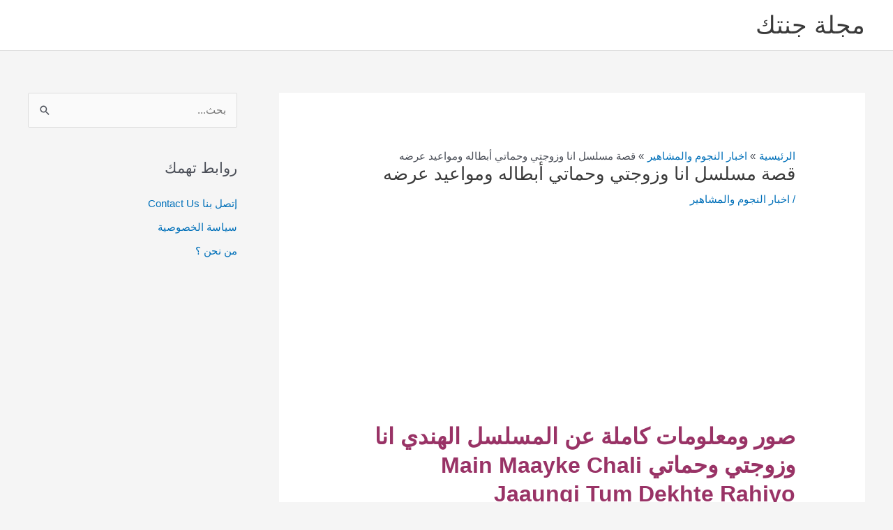

--- FILE ---
content_type: text/html; charset=UTF-8
request_url: https://gamaluk.com/%D9%82%D8%B5%D8%A9-%D9%85%D8%B3%D9%84%D8%B3-%D8%A7%D9%86%D8%A7-%D9%88%D8%B2%D9%88%D8%AC%D8%AA%D9%8A-%D9%88%D8%AD%D9%85%D8%A7%D8%AA%D9%8A/
body_size: 20633
content:
<!DOCTYPE html>
<html dir="rtl" lang="ar">
<head>
<meta charset="UTF-8">
<meta name="viewport" content="width=device-width, initial-scale=1">
	<link rel="profile" href="https://gmpg.org/xfn/11"> 
	<meta name='robots' content='index, follow, max-image-preview:large, max-snippet:-1, max-video-preview:-1' />
	<style>img:is([sizes="auto" i], [sizes^="auto," i]) { contain-intrinsic-size: 3000px 1500px }</style>
	
	<!-- This site is optimized with the Yoast SEO plugin v25.4 - https://yoast.com/wordpress/plugins/seo/ -->
	<title>قصة مسلسل انا وزوجتي وحماتي أبطاله ومواعيد عرضه</title>
	<link rel="canonical" href="https://gamaluk.com/قصة-مسلس-انا-وزوجتي-وحماتي/" />
	<meta property="og:locale" content="ar_AR" />
	<meta property="og:type" content="article" />
	<meta property="og:title" content="قصة مسلسل انا وزوجتي وحماتي أبطاله ومواعيد عرضه" />
	<meta property="og:description" content="صور ومعلومات كاملة عن المسلسل الهندي انا وزوجتي وحماتي Main Maayke Chali Jaaungi Tum Dekhte Rahiyo جمعا لكم تقرير شامل عن كل التفاصيل التي تريد معرفتها عن المسلسل الهندي انا وزوجتي وحماتي , وسوف نعرض لكم في هذا التقرير ملخص قصة السلسل , وابطال المسلسل وادوراهم داخل العمل , ومعلومات كاملة عن ابطال الدور الرئيسي , [&hellip;]" />
	<meta property="og:url" content="https://gamaluk.com/قصة-مسلس-انا-وزوجتي-وحماتي/" />
	<meta property="og:site_name" content="مجلة جنتك" />
	<meta property="article:published_time" content="2018-10-31T22:08:45+00:00" />
	<meta property="og:image" content="https://gamaluk.com/wp-content/uploads/2018/10/القصة-الكاملة-لمسلسل-انا-وزوجتي-وحماتي.jpg" />
	<meta property="og:image:width" content="700" />
	<meta property="og:image:height" content="394" />
	<meta property="og:image:type" content="image/jpeg" />
	<meta name="author" content="admin" />
	<meta name="twitter:card" content="summary_large_image" />
	<meta name="twitter:label1" content="كُتب بواسطة" />
	<meta name="twitter:data1" content="admin" />
	<meta name="twitter:label2" content="وقت القراءة المُقدّر" />
	<meta name="twitter:data2" content="دقيقة واحدة" />
	<script type="application/ld+json" class="yoast-schema-graph">{"@context":"https://schema.org","@graph":[{"@type":"WebPage","@id":"https://gamaluk.com/%d9%82%d8%b5%d8%a9-%d9%85%d8%b3%d9%84%d8%b3-%d8%a7%d9%86%d8%a7-%d9%88%d8%b2%d9%88%d8%ac%d8%aa%d9%8a-%d9%88%d8%ad%d9%85%d8%a7%d8%aa%d9%8a/","url":"https://gamaluk.com/%d9%82%d8%b5%d8%a9-%d9%85%d8%b3%d9%84%d8%b3-%d8%a7%d9%86%d8%a7-%d9%88%d8%b2%d9%88%d8%ac%d8%aa%d9%8a-%d9%88%d8%ad%d9%85%d8%a7%d8%aa%d9%8a/","name":"قصة مسلسل انا وزوجتي وحماتي أبطاله ومواعيد عرضه","isPartOf":{"@id":"https://gamaluk.com/#website"},"primaryImageOfPage":{"@id":"https://gamaluk.com/%d9%82%d8%b5%d8%a9-%d9%85%d8%b3%d9%84%d8%b3-%d8%a7%d9%86%d8%a7-%d9%88%d8%b2%d9%88%d8%ac%d8%aa%d9%8a-%d9%88%d8%ad%d9%85%d8%a7%d8%aa%d9%8a/#primaryimage"},"image":{"@id":"https://gamaluk.com/%d9%82%d8%b5%d8%a9-%d9%85%d8%b3%d9%84%d8%b3-%d8%a7%d9%86%d8%a7-%d9%88%d8%b2%d9%88%d8%ac%d8%aa%d9%8a-%d9%88%d8%ad%d9%85%d8%a7%d8%aa%d9%8a/#primaryimage"},"thumbnailUrl":"https://gamaluk.com/wp-content/uploads/2018/10/القصة-الكاملة-لمسلسل-انا-وزوجتي-وحماتي.jpg","datePublished":"2018-10-31T22:08:45+00:00","author":{"@id":"https://gamaluk.com/#/schema/person/aeff44fcb82cc9c1c2d21c8500887106"},"breadcrumb":{"@id":"https://gamaluk.com/%d9%82%d8%b5%d8%a9-%d9%85%d8%b3%d9%84%d8%b3-%d8%a7%d9%86%d8%a7-%d9%88%d8%b2%d9%88%d8%ac%d8%aa%d9%8a-%d9%88%d8%ad%d9%85%d8%a7%d8%aa%d9%8a/#breadcrumb"},"inLanguage":"ar","potentialAction":[{"@type":"ReadAction","target":["https://gamaluk.com/%d9%82%d8%b5%d8%a9-%d9%85%d8%b3%d9%84%d8%b3-%d8%a7%d9%86%d8%a7-%d9%88%d8%b2%d9%88%d8%ac%d8%aa%d9%8a-%d9%88%d8%ad%d9%85%d8%a7%d8%aa%d9%8a/"]}]},{"@type":"ImageObject","inLanguage":"ar","@id":"https://gamaluk.com/%d9%82%d8%b5%d8%a9-%d9%85%d8%b3%d9%84%d8%b3-%d8%a7%d9%86%d8%a7-%d9%88%d8%b2%d9%88%d8%ac%d8%aa%d9%8a-%d9%88%d8%ad%d9%85%d8%a7%d8%aa%d9%8a/#primaryimage","url":"https://gamaluk.com/wp-content/uploads/2018/10/القصة-الكاملة-لمسلسل-انا-وزوجتي-وحماتي.jpg","contentUrl":"https://gamaluk.com/wp-content/uploads/2018/10/القصة-الكاملة-لمسلسل-انا-وزوجتي-وحماتي.jpg","width":700,"height":394,"caption":"القصة الكاملة لمسلسل انا وزوجتي وحماتي"},{"@type":"BreadcrumbList","@id":"https://gamaluk.com/%d9%82%d8%b5%d8%a9-%d9%85%d8%b3%d9%84%d8%b3-%d8%a7%d9%86%d8%a7-%d9%88%d8%b2%d9%88%d8%ac%d8%aa%d9%8a-%d9%88%d8%ad%d9%85%d8%a7%d8%aa%d9%8a/#breadcrumb","itemListElement":[{"@type":"ListItem","position":1,"name":"الرئيسية","item":"https://gamaluk.com/"},{"@type":"ListItem","position":2,"name":"اخبار النجوم والمشاهير","item":"https://gamaluk.com/category/%d8%a7%d8%ae%d8%a8%d8%a7%d8%b1-%d8%a7%d9%84%d9%86%d8%ac%d9%88%d9%85-%d9%88%d8%a7%d9%84%d9%85%d8%b4%d8%a7%d9%87%d9%8a%d8%b1/"},{"@type":"ListItem","position":3,"name":"قصة مسلسل انا وزوجتي وحماتي أبطاله ومواعيد عرضه"}]},{"@type":"WebSite","@id":"https://gamaluk.com/#website","url":"https://gamaluk.com/","name":"مجلة جنتك","description":"موقع شامل و متنوع","potentialAction":[{"@type":"SearchAction","target":{"@type":"EntryPoint","urlTemplate":"https://gamaluk.com/?s={search_term_string}"},"query-input":{"@type":"PropertyValueSpecification","valueRequired":true,"valueName":"search_term_string"}}],"inLanguage":"ar"},{"@type":"Person","@id":"https://gamaluk.com/#/schema/person/aeff44fcb82cc9c1c2d21c8500887106","name":"admin","image":{"@type":"ImageObject","inLanguage":"ar","@id":"https://gamaluk.com/#/schema/person/image/","url":"https://secure.gravatar.com/avatar/d75d8e72e4df79df490a2843714fc56358ae90fa9041b0714fbca3bd5cbdf0cc?s=96&d=mm&r=g","contentUrl":"https://secure.gravatar.com/avatar/d75d8e72e4df79df490a2843714fc56358ae90fa9041b0714fbca3bd5cbdf0cc?s=96&d=mm&r=g","caption":"admin"}}]}</script>
	<!-- / Yoast SEO plugin. -->


<script>
window._wpemojiSettings = {"baseUrl":"https:\/\/s.w.org\/images\/core\/emoji\/16.0.1\/72x72\/","ext":".png","svgUrl":"https:\/\/s.w.org\/images\/core\/emoji\/16.0.1\/svg\/","svgExt":".svg","source":{"concatemoji":"https:\/\/gamaluk.com\/wp-includes\/js\/wp-emoji-release.min.js?ver=6.8.3"}};
/*! This file is auto-generated */
!function(s,n){var o,i,e;function c(e){try{var t={supportTests:e,timestamp:(new Date).valueOf()};sessionStorage.setItem(o,JSON.stringify(t))}catch(e){}}function p(e,t,n){e.clearRect(0,0,e.canvas.width,e.canvas.height),e.fillText(t,0,0);var t=new Uint32Array(e.getImageData(0,0,e.canvas.width,e.canvas.height).data),a=(e.clearRect(0,0,e.canvas.width,e.canvas.height),e.fillText(n,0,0),new Uint32Array(e.getImageData(0,0,e.canvas.width,e.canvas.height).data));return t.every(function(e,t){return e===a[t]})}function u(e,t){e.clearRect(0,0,e.canvas.width,e.canvas.height),e.fillText(t,0,0);for(var n=e.getImageData(16,16,1,1),a=0;a<n.data.length;a++)if(0!==n.data[a])return!1;return!0}function f(e,t,n,a){switch(t){case"flag":return n(e,"\ud83c\udff3\ufe0f\u200d\u26a7\ufe0f","\ud83c\udff3\ufe0f\u200b\u26a7\ufe0f")?!1:!n(e,"\ud83c\udde8\ud83c\uddf6","\ud83c\udde8\u200b\ud83c\uddf6")&&!n(e,"\ud83c\udff4\udb40\udc67\udb40\udc62\udb40\udc65\udb40\udc6e\udb40\udc67\udb40\udc7f","\ud83c\udff4\u200b\udb40\udc67\u200b\udb40\udc62\u200b\udb40\udc65\u200b\udb40\udc6e\u200b\udb40\udc67\u200b\udb40\udc7f");case"emoji":return!a(e,"\ud83e\udedf")}return!1}function g(e,t,n,a){var r="undefined"!=typeof WorkerGlobalScope&&self instanceof WorkerGlobalScope?new OffscreenCanvas(300,150):s.createElement("canvas"),o=r.getContext("2d",{willReadFrequently:!0}),i=(o.textBaseline="top",o.font="600 32px Arial",{});return e.forEach(function(e){i[e]=t(o,e,n,a)}),i}function t(e){var t=s.createElement("script");t.src=e,t.defer=!0,s.head.appendChild(t)}"undefined"!=typeof Promise&&(o="wpEmojiSettingsSupports",i=["flag","emoji"],n.supports={everything:!0,everythingExceptFlag:!0},e=new Promise(function(e){s.addEventListener("DOMContentLoaded",e,{once:!0})}),new Promise(function(t){var n=function(){try{var e=JSON.parse(sessionStorage.getItem(o));if("object"==typeof e&&"number"==typeof e.timestamp&&(new Date).valueOf()<e.timestamp+604800&&"object"==typeof e.supportTests)return e.supportTests}catch(e){}return null}();if(!n){if("undefined"!=typeof Worker&&"undefined"!=typeof OffscreenCanvas&&"undefined"!=typeof URL&&URL.createObjectURL&&"undefined"!=typeof Blob)try{var e="postMessage("+g.toString()+"("+[JSON.stringify(i),f.toString(),p.toString(),u.toString()].join(",")+"));",a=new Blob([e],{type:"text/javascript"}),r=new Worker(URL.createObjectURL(a),{name:"wpTestEmojiSupports"});return void(r.onmessage=function(e){c(n=e.data),r.terminate(),t(n)})}catch(e){}c(n=g(i,f,p,u))}t(n)}).then(function(e){for(var t in e)n.supports[t]=e[t],n.supports.everything=n.supports.everything&&n.supports[t],"flag"!==t&&(n.supports.everythingExceptFlag=n.supports.everythingExceptFlag&&n.supports[t]);n.supports.everythingExceptFlag=n.supports.everythingExceptFlag&&!n.supports.flag,n.DOMReady=!1,n.readyCallback=function(){n.DOMReady=!0}}).then(function(){return e}).then(function(){var e;n.supports.everything||(n.readyCallback(),(e=n.source||{}).concatemoji?t(e.concatemoji):e.wpemoji&&e.twemoji&&(t(e.twemoji),t(e.wpemoji)))}))}((window,document),window._wpemojiSettings);
</script>
<style type="text/css" media="all">
.wpautoterms-footer{background-color:#ffffff;text-align:center;}
.wpautoterms-footer a{color:#000000;font-family:Arial, sans-serif;font-size:14px;}
.wpautoterms-footer .separator{color:#cccccc;font-family:Arial, sans-serif;font-size:14px;}</style>
<link rel='stylesheet' id='astra-theme-css-rtl-css' href='https://gamaluk.com/wp-content/themes/astra/assets/css/minified/style.min-rtl.css?ver=4.11.5' media='all' />
<style id='astra-theme-css-inline-css'>
.ast-no-sidebar .entry-content .alignfull {margin-left: calc( -50vw + 50%);margin-right: calc( -50vw + 50%);max-width: 100vw;width: 100vw;}.ast-no-sidebar .entry-content .alignwide {margin-left: calc(-41vw + 50%);margin-right: calc(-41vw + 50%);max-width: unset;width: unset;}.ast-no-sidebar .entry-content .alignfull .alignfull,.ast-no-sidebar .entry-content .alignfull .alignwide,.ast-no-sidebar .entry-content .alignwide .alignfull,.ast-no-sidebar .entry-content .alignwide .alignwide,.ast-no-sidebar .entry-content .wp-block-column .alignfull,.ast-no-sidebar .entry-content .wp-block-column .alignwide{width: 100%;margin-left: auto;margin-right: auto;}.wp-block-gallery,.blocks-gallery-grid {margin: 0;}.wp-block-separator {max-width: 100px;}.wp-block-separator.is-style-wide,.wp-block-separator.is-style-dots {max-width: none;}.entry-content .has-2-columns .wp-block-column:first-child {padding-right: 10px;}.entry-content .has-2-columns .wp-block-column:last-child {padding-left: 10px;}@media (max-width: 782px) {.entry-content .wp-block-columns .wp-block-column {flex-basis: 100%;}.entry-content .has-2-columns .wp-block-column:first-child {padding-right: 0;}.entry-content .has-2-columns .wp-block-column:last-child {padding-left: 0;}}body .entry-content .wp-block-latest-posts {margin-left: 0;}body .entry-content .wp-block-latest-posts li {list-style: none;}.ast-no-sidebar .ast-container .entry-content .wp-block-latest-posts {margin-left: 0;}.ast-header-break-point .entry-content .alignwide {margin-left: auto;margin-right: auto;}.entry-content .blocks-gallery-item img {margin-bottom: auto;}.wp-block-pullquote {border-top: 4px solid #555d66;border-bottom: 4px solid #555d66;color: #40464d;}:root{--ast-post-nav-space:0;--ast-container-default-xlg-padding:6.67em;--ast-container-default-lg-padding:5.67em;--ast-container-default-slg-padding:4.34em;--ast-container-default-md-padding:3.34em;--ast-container-default-sm-padding:6.67em;--ast-container-default-xs-padding:2.4em;--ast-container-default-xxs-padding:1.4em;--ast-code-block-background:#EEEEEE;--ast-comment-inputs-background:#FAFAFA;--ast-normal-container-width:1200px;--ast-narrow-container-width:750px;--ast-blog-title-font-weight:normal;--ast-blog-meta-weight:inherit;--ast-global-color-primary:var(--ast-global-color-5);--ast-global-color-secondary:var(--ast-global-color-4);--ast-global-color-alternate-background:var(--ast-global-color-7);--ast-global-color-subtle-background:var(--ast-global-color-6);--ast-bg-style-guide:#F8FAFC;--ast-shadow-style-guide:0px 0px 4px 0 #00000057;--ast-global-dark-bg-style:#fff;--ast-global-dark-lfs:#fbfbfb;--ast-widget-bg-color:#fafafa;--ast-wc-container-head-bg-color:#fbfbfb;--ast-title-layout-bg:#eeeeee;--ast-search-border-color:#e7e7e7;--ast-lifter-hover-bg:#e6e6e6;--ast-gallery-block-color:#000;--srfm-color-input-label:var(--ast-global-color-2);}html{font-size:93.75%;}a,.page-title{color:var(--ast-global-color-0);}a:hover,a:focus{color:var(--ast-global-color-1);}body,button,input,select,textarea,.ast-button,.ast-custom-button{font-family:-apple-system,BlinkMacSystemFont,Segoe UI,Roboto,Oxygen-Sans,Ubuntu,Cantarell,Helvetica Neue,sans-serif;font-weight:inherit;font-size:15px;font-size:1rem;line-height:var(--ast-body-line-height,1.65em);}blockquote{color:var(--ast-global-color-3);}.ast-site-identity .site-title a{color:var(--ast-global-color-2);}.site-title{font-size:35px;font-size:2.3333333333333rem;display:block;}.site-header .site-description{font-size:15px;font-size:1rem;display:none;}.entry-title{font-size:26px;font-size:1.7333333333333rem;}.archive .ast-article-post .ast-article-inner,.blog .ast-article-post .ast-article-inner,.archive .ast-article-post .ast-article-inner:hover,.blog .ast-article-post .ast-article-inner:hover{overflow:hidden;}h1,.entry-content h1{font-size:40px;font-size:2.6666666666667rem;line-height:1.4em;}h2,.entry-content h2{font-size:32px;font-size:2.1333333333333rem;line-height:1.3em;}h3,.entry-content h3{font-size:26px;font-size:1.7333333333333rem;line-height:1.3em;}h4,.entry-content h4{font-size:24px;font-size:1.6rem;line-height:1.2em;}h5,.entry-content h5{font-size:20px;font-size:1.3333333333333rem;line-height:1.2em;}h6,.entry-content h6{font-size:16px;font-size:1.0666666666667rem;line-height:1.25em;}::selection{background-color:var(--ast-global-color-0);color:#ffffff;}body,h1,.entry-title a,.entry-content h1,h2,.entry-content h2,h3,.entry-content h3,h4,.entry-content h4,h5,.entry-content h5,h6,.entry-content h6{color:var(--ast-global-color-3);}.tagcloud a:hover,.tagcloud a:focus,.tagcloud a.current-item{color:#ffffff;border-color:var(--ast-global-color-0);background-color:var(--ast-global-color-0);}input:focus,input[type="text"]:focus,input[type="email"]:focus,input[type="url"]:focus,input[type="password"]:focus,input[type="reset"]:focus,input[type="search"]:focus,textarea:focus{border-color:var(--ast-global-color-0);}input[type="radio"]:checked,input[type=reset],input[type="checkbox"]:checked,input[type="checkbox"]:hover:checked,input[type="checkbox"]:focus:checked,input[type=range]::-webkit-slider-thumb{border-color:var(--ast-global-color-0);background-color:var(--ast-global-color-0);box-shadow:none;}.site-footer a:hover + .post-count,.site-footer a:focus + .post-count{background:var(--ast-global-color-0);border-color:var(--ast-global-color-0);}.single .nav-links .nav-previous,.single .nav-links .nav-next{color:var(--ast-global-color-0);}.entry-meta,.entry-meta *{line-height:1.45;color:var(--ast-global-color-0);}.entry-meta a:not(.ast-button):hover,.entry-meta a:not(.ast-button):hover *,.entry-meta a:not(.ast-button):focus,.entry-meta a:not(.ast-button):focus *,.page-links > .page-link,.page-links .page-link:hover,.post-navigation a:hover{color:var(--ast-global-color-1);}#cat option,.secondary .calendar_wrap thead a,.secondary .calendar_wrap thead a:visited{color:var(--ast-global-color-0);}.secondary .calendar_wrap #today,.ast-progress-val span{background:var(--ast-global-color-0);}.secondary a:hover + .post-count,.secondary a:focus + .post-count{background:var(--ast-global-color-0);border-color:var(--ast-global-color-0);}.calendar_wrap #today > a{color:#ffffff;}.page-links .page-link,.single .post-navigation a{color:var(--ast-global-color-0);}.ast-search-menu-icon .search-form button.search-submit{padding:0 4px;}.ast-search-menu-icon form.search-form{padding-right:0;}.ast-header-search .ast-search-menu-icon.ast-dropdown-active .search-form,.ast-header-search .ast-search-menu-icon.ast-dropdown-active .search-field:focus{transition:all 0.2s;}.search-form input.search-field:focus{outline:none;}.widget-title,.widget .wp-block-heading{font-size:21px;font-size:1.4rem;color:var(--ast-global-color-3);}#secondary,#secondary button,#secondary input,#secondary select,#secondary textarea{font-size:15px;font-size:1rem;}.ast-search-menu-icon.slide-search a:focus-visible:focus-visible,.astra-search-icon:focus-visible,#close:focus-visible,a:focus-visible,.ast-menu-toggle:focus-visible,.site .skip-link:focus-visible,.wp-block-loginout input:focus-visible,.wp-block-search.wp-block-search__button-inside .wp-block-search__inside-wrapper,.ast-header-navigation-arrow:focus-visible,.woocommerce .wc-proceed-to-checkout > .checkout-button:focus-visible,.woocommerce .woocommerce-MyAccount-navigation ul li a:focus-visible,.ast-orders-table__row .ast-orders-table__cell:focus-visible,.woocommerce .woocommerce-order-details .order-again > .button:focus-visible,.woocommerce .woocommerce-message a.button.wc-forward:focus-visible,.woocommerce #minus_qty:focus-visible,.woocommerce #plus_qty:focus-visible,a#ast-apply-coupon:focus-visible,.woocommerce .woocommerce-info a:focus-visible,.woocommerce .astra-shop-summary-wrap a:focus-visible,.woocommerce a.wc-forward:focus-visible,#ast-apply-coupon:focus-visible,.woocommerce-js .woocommerce-mini-cart-item a.remove:focus-visible,#close:focus-visible,.button.search-submit:focus-visible,#search_submit:focus,.normal-search:focus-visible,.ast-header-account-wrap:focus-visible,.woocommerce .ast-on-card-button.ast-quick-view-trigger:focus,.astra-cart-drawer-close:focus,.ast-single-variation:focus,.ast-woocommerce-product-gallery__image:focus,.ast-button:focus{outline-style:dotted;outline-color:inherit;outline-width:thin;}input:focus,input[type="text"]:focus,input[type="email"]:focus,input[type="url"]:focus,input[type="password"]:focus,input[type="reset"]:focus,input[type="search"]:focus,input[type="number"]:focus,textarea:focus,.wp-block-search__input:focus,[data-section="section-header-mobile-trigger"] .ast-button-wrap .ast-mobile-menu-trigger-minimal:focus,.ast-mobile-popup-drawer.active .menu-toggle-close:focus,.woocommerce-ordering select.orderby:focus,#ast-scroll-top:focus,#coupon_code:focus,.woocommerce-page #comment:focus,.woocommerce #reviews #respond input#submit:focus,.woocommerce a.add_to_cart_button:focus,.woocommerce .button.single_add_to_cart_button:focus,.woocommerce .woocommerce-cart-form button:focus,.woocommerce .woocommerce-cart-form__cart-item .quantity .qty:focus,.woocommerce .woocommerce-billing-fields .woocommerce-billing-fields__field-wrapper .woocommerce-input-wrapper > .input-text:focus,.woocommerce #order_comments:focus,.woocommerce #place_order:focus,.woocommerce .woocommerce-address-fields .woocommerce-address-fields__field-wrapper .woocommerce-input-wrapper > .input-text:focus,.woocommerce .woocommerce-MyAccount-content form button:focus,.woocommerce .woocommerce-MyAccount-content .woocommerce-EditAccountForm .woocommerce-form-row .woocommerce-Input.input-text:focus,.woocommerce .ast-woocommerce-container .woocommerce-pagination ul.page-numbers li a:focus,body #content .woocommerce form .form-row .select2-container--default .select2-selection--single:focus,#ast-coupon-code:focus,.woocommerce.woocommerce-js .quantity input[type=number]:focus,.woocommerce-js .woocommerce-mini-cart-item .quantity input[type=number]:focus,.woocommerce p#ast-coupon-trigger:focus{border-style:dotted;border-color:inherit;border-width:thin;}input{outline:none;}.main-header-menu .menu-link,.ast-header-custom-item a{color:var(--ast-global-color-3);}.main-header-menu .menu-item:hover > .menu-link,.main-header-menu .menu-item:hover > .ast-menu-toggle,.main-header-menu .ast-masthead-custom-menu-items a:hover,.main-header-menu .menu-item.focus > .menu-link,.main-header-menu .menu-item.focus > .ast-menu-toggle,.main-header-menu .current-menu-item > .menu-link,.main-header-menu .current-menu-ancestor > .menu-link,.main-header-menu .current-menu-item > .ast-menu-toggle,.main-header-menu .current-menu-ancestor > .ast-menu-toggle{color:var(--ast-global-color-0);}.header-main-layout-3 .ast-main-header-bar-alignment{margin-right:auto;}.header-main-layout-2 .site-header-section-left .ast-site-identity{text-align:right;}.ast-logo-title-inline .site-logo-img{padding-right:1em;}body .ast-oembed-container *{position:absolute;top:0;width:100%;height:100%;right:0;}body .wp-block-embed-pocket-casts .ast-oembed-container *{position:unset;}.ast-header-break-point .ast-mobile-menu-buttons-minimal.menu-toggle{background:transparent;color:var(--ast-global-color-0);}.ast-header-break-point .ast-mobile-menu-buttons-outline.menu-toggle{background:transparent;border:1px solid var(--ast-global-color-0);color:var(--ast-global-color-0);}.ast-header-break-point .ast-mobile-menu-buttons-fill.menu-toggle{background:var(--ast-global-color-0);}.ast-single-post-featured-section + article {margin-top: 2em;}.site-content .ast-single-post-featured-section img {width: 100%;overflow: hidden;object-fit: cover;}.site > .ast-single-related-posts-container {margin-top: 0;}@media (min-width: 769px) {.ast-desktop .ast-container--narrow {max-width: var(--ast-narrow-container-width);margin: 0 auto;}}#secondary {margin: 4em 0 2.5em;word-break: break-word;line-height: 2;}#secondary li {margin-bottom: 0.25em;}#secondary li:last-child {margin-bottom: 0;}@media (max-width: 768px) {.js_active .ast-plain-container.ast-single-post #secondary {margin-top: 1.5em;}}.ast-separate-container.ast-two-container #secondary .widget {background-color: #fff;padding: 2em;margin-bottom: 2em;}@media (min-width: 993px) {.ast-left-sidebar #secondary {padding-left: 60px;}.ast-right-sidebar #secondary {padding-right: 60px;}}@media (max-width: 993px) {.ast-right-sidebar #secondary {padding-right: 30px;}.ast-left-sidebar #secondary {padding-left: 30px;}}.footer-adv .footer-adv-overlay{border-top-style:solid;border-top-color:#7a7a7a;}@media( max-width: 420px ) {.single .nav-links .nav-previous,.single .nav-links .nav-next {width: 100%;text-align: center;}}.wp-block-buttons.aligncenter{justify-content:center;}@media (max-width:782px){.entry-content .wp-block-columns .wp-block-column{margin-left:0px;}}.wp-block-image.aligncenter{margin-left:auto;margin-right:auto;}.wp-block-table.aligncenter{margin-left:auto;margin-right:auto;}.wp-block-buttons .wp-block-button.is-style-outline .wp-block-button__link.wp-element-button,.ast-outline-button,.wp-block-uagb-buttons-child .uagb-buttons-repeater.ast-outline-button{border-top-width:2px;border-right-width:2px;border-bottom-width:2px;border-left-width:2px;font-family:inherit;font-weight:inherit;line-height:1em;}.wp-block-button .wp-block-button__link.wp-element-button.is-style-outline:not(.has-background),.wp-block-button.is-style-outline>.wp-block-button__link.wp-element-button:not(.has-background),.ast-outline-button{background-color:transparent;}.entry-content[data-ast-blocks-layout] > figure{margin-bottom:1em;}@media (max-width:768px){.ast-separate-container #primary,.ast-separate-container #secondary{padding:1.5em 0;}#primary,#secondary{padding:1.5em 0;margin:0;}.ast-left-sidebar #content > .ast-container{display:flex;flex-direction:column-reverse;width:100%;}.ast-separate-container .ast-article-post,.ast-separate-container .ast-article-single{padding:1.5em 2.14em;}.ast-author-box img.avatar{margin:20px 0 0 0;}}@media (max-width:768px){#secondary.secondary{padding-top:0;}.ast-separate-container.ast-right-sidebar #secondary{padding-left:1em;padding-right:1em;}.ast-separate-container.ast-two-container #secondary{padding-left:0;padding-right:0;}.ast-page-builder-template .entry-header #secondary,.ast-page-builder-template #secondary{margin-top:1.5em;}}@media (max-width:768px){.ast-right-sidebar #primary{padding-left:0;}.ast-page-builder-template.ast-left-sidebar #secondary,ast-page-builder-template.ast-right-sidebar #secondary{padding-left:20px;padding-right:20px;}.ast-right-sidebar #secondary,.ast-left-sidebar #primary{padding-right:0;}.ast-left-sidebar #secondary{padding-left:0;}}@media (min-width:769px){.ast-separate-container.ast-right-sidebar #primary,.ast-separate-container.ast-left-sidebar #primary{border:0;}.search-no-results.ast-separate-container #primary{margin-bottom:4em;}}@media (min-width:769px){.ast-right-sidebar #primary{border-left:1px solid var(--ast-border-color);}.ast-right-sidebar #secondary{border-right:1px solid var(--ast-border-color);margin-right:-1px;}.ast-left-sidebar #primary{border-right:1px solid var(--ast-border-color);}.ast-left-sidebar #secondary{border-left:1px solid var(--ast-border-color);margin-left:-1px;}.ast-separate-container.ast-two-container.ast-right-sidebar #secondary{padding-right:30px;padding-left:0;}.ast-separate-container.ast-two-container.ast-left-sidebar #secondary{padding-left:30px;padding-right:0;}.ast-separate-container.ast-right-sidebar #secondary,.ast-separate-container.ast-left-sidebar #secondary{border:0;margin-left:auto;margin-right:auto;}.ast-separate-container.ast-two-container #secondary .widget:last-child{margin-bottom:0;}}.elementor-widget-button .elementor-button{border-style:solid;text-decoration:none;border-top-width:0;border-right-width:0;border-left-width:0;border-bottom-width:0;}.elementor-button.elementor-size-sm,.elementor-button.elementor-size-xs,.elementor-button.elementor-size-md,.elementor-button.elementor-size-lg,.elementor-button.elementor-size-xl,.elementor-button{padding-top:10px;padding-right:40px;padding-bottom:10px;padding-left:40px;}.elementor-widget-button .elementor-button{border-color:var(--ast-global-color-0);background-color:var(--ast-global-color-0);}.elementor-widget-button .elementor-button:hover,.elementor-widget-button .elementor-button:focus{color:#ffffff;background-color:var(--ast-global-color-1);border-color:var(--ast-global-color-1);}.wp-block-button .wp-block-button__link ,.elementor-widget-button .elementor-button,.elementor-widget-button .elementor-button:visited{color:#ffffff;}.elementor-widget-button .elementor-button{line-height:1em;}.wp-block-button .wp-block-button__link:hover,.wp-block-button .wp-block-button__link:focus{color:#ffffff;background-color:var(--ast-global-color-1);border-color:var(--ast-global-color-1);}.wp-block-button .wp-block-button__link{border-top-width:0;border-right-width:0;border-left-width:0;border-bottom-width:0;border-color:var(--ast-global-color-0);background-color:var(--ast-global-color-0);color:#ffffff;font-family:inherit;font-weight:inherit;line-height:1em;padding-top:10px;padding-right:40px;padding-bottom:10px;padding-left:40px;}.menu-toggle,button,.ast-button,.ast-custom-button,.button,input#submit,input[type="button"],input[type="submit"],input[type="reset"]{border-style:solid;border-top-width:0;border-right-width:0;border-left-width:0;border-bottom-width:0;color:#ffffff;border-color:var(--ast-global-color-0);background-color:var(--ast-global-color-0);padding-top:10px;padding-right:40px;padding-bottom:10px;padding-left:40px;font-family:inherit;font-weight:inherit;line-height:1em;}button:focus,.menu-toggle:hover,button:hover,.ast-button:hover,.ast-custom-button:hover .button:hover,.ast-custom-button:hover ,input[type=reset]:hover,input[type=reset]:focus,input#submit:hover,input#submit:focus,input[type="button"]:hover,input[type="button"]:focus,input[type="submit"]:hover,input[type="submit"]:focus{color:#ffffff;background-color:var(--ast-global-color-1);border-color:var(--ast-global-color-1);}@media (max-width:768px){.ast-mobile-header-stack .main-header-bar .ast-search-menu-icon{display:inline-block;}.ast-header-break-point.ast-header-custom-item-outside .ast-mobile-header-stack .main-header-bar .ast-search-icon{margin:0;}.ast-comment-avatar-wrap img{max-width:2.5em;}.ast-comment-meta{padding:0 1.8888em 1.3333em;}.ast-separate-container .ast-comment-list li.depth-1{padding:1.5em 2.14em;}.ast-separate-container .comment-respond{padding:2em 2.14em;}}@media (min-width:544px){.ast-container{max-width:100%;}}@media (max-width:544px){.ast-separate-container .ast-article-post,.ast-separate-container .ast-article-single,.ast-separate-container .comments-title,.ast-separate-container .ast-archive-description{padding:1.5em 1em;}.ast-separate-container #content .ast-container{padding-left:0.54em;padding-right:0.54em;}.ast-separate-container .ast-comment-list .bypostauthor{padding:.5em;}.ast-search-menu-icon.ast-dropdown-active .search-field{width:170px;}.ast-separate-container #secondary{padding-top:0;}.ast-separate-container.ast-two-container #secondary .widget{margin-bottom:1.5em;padding-left:1em;padding-right:1em;}.site-branding img,.site-header .site-logo-img .custom-logo-link img{max-width:100%;}} #ast-mobile-header .ast-site-header-cart-li a{pointer-events:none;}.ast-no-sidebar.ast-separate-container .entry-content .alignfull {margin-left: -6.67em;margin-right: -6.67em;width: auto;}@media (max-width: 1200px) {.ast-no-sidebar.ast-separate-container .entry-content .alignfull {margin-left: -2.4em;margin-right: -2.4em;}}@media (max-width: 768px) {.ast-no-sidebar.ast-separate-container .entry-content .alignfull {margin-left: -2.14em;margin-right: -2.14em;}}@media (max-width: 544px) {.ast-no-sidebar.ast-separate-container .entry-content .alignfull {margin-left: -1em;margin-right: -1em;}}.ast-no-sidebar.ast-separate-container .entry-content .alignwide {margin-left: -20px;margin-right: -20px;}.ast-no-sidebar.ast-separate-container .entry-content .wp-block-column .alignfull,.ast-no-sidebar.ast-separate-container .entry-content .wp-block-column .alignwide {margin-left: auto;margin-right: auto;width: 100%;}@media (max-width:768px){.site-title{display:block;}.site-header .site-description{display:none;}h1,.entry-content h1{font-size:30px;}h2,.entry-content h2{font-size:25px;}h3,.entry-content h3{font-size:20px;}}@media (max-width:544px){.site-title{display:block;}.site-header .site-description{display:none;}h1,.entry-content h1{font-size:30px;}h2,.entry-content h2{font-size:25px;}h3,.entry-content h3{font-size:20px;}}@media (max-width:768px){html{font-size:85.5%;}}@media (max-width:544px){html{font-size:85.5%;}}@media (min-width:769px){.ast-container{max-width:1240px;}}@font-face {font-family: "Astra";src: url(https://gamaluk.com/wp-content/themes/astra/assets/fonts/astra.woff) format("woff"),url(https://gamaluk.com/wp-content/themes/astra/assets/fonts/astra.ttf) format("truetype"),url(https://gamaluk.com/wp-content/themes/astra/assets/fonts/astra.svg#astra) format("svg");font-weight: normal;font-style: normal;font-display: fallback;}@media (max-width:921px) {.main-header-bar .main-header-bar-navigation{display:none;}}.ast-desktop .main-header-menu.submenu-with-border .sub-menu,.ast-desktop .main-header-menu.submenu-with-border .astra-full-megamenu-wrapper{border-color:var(--ast-global-color-0);}.ast-desktop .main-header-menu.submenu-with-border .sub-menu{border-top-width:2px;border-style:solid;}.ast-desktop .main-header-menu.submenu-with-border .sub-menu .sub-menu{top:-2px;}.ast-desktop .main-header-menu.submenu-with-border .sub-menu .menu-link,.ast-desktop .main-header-menu.submenu-with-border .children .menu-link{border-bottom-width:0px;border-style:solid;border-color:#eaeaea;}@media (min-width:769px){.main-header-menu .sub-menu .menu-item.ast-left-align-sub-menu:hover > .sub-menu,.main-header-menu .sub-menu .menu-item.ast-left-align-sub-menu.focus > .sub-menu{margin-left:-0px;}}.ast-small-footer{border-top-style:solid;border-top-width:1px;border-top-color:#7a7a7a;}.ast-small-footer-wrap{text-align:center;}.site .comments-area{padding-bottom:3em;}.ast-header-break-point.ast-header-custom-item-inside .main-header-bar .main-header-bar-navigation .ast-search-icon {display: none;}.ast-header-break-point.ast-header-custom-item-inside .main-header-bar .ast-search-menu-icon .search-form {padding: 0;display: block;overflow: hidden;}.ast-header-break-point .ast-header-custom-item .widget:last-child {margin-bottom: 1em;}.ast-header-custom-item .widget {margin: 0.5em;display: inline-block;vertical-align: middle;}.ast-header-custom-item .widget p {margin-bottom: 0;}.ast-header-custom-item .widget li {width: auto;}.ast-header-custom-item-inside .button-custom-menu-item .menu-link {display: none;}.ast-header-custom-item-inside.ast-header-break-point .button-custom-menu-item .ast-custom-button-link {display: none;}.ast-header-custom-item-inside.ast-header-break-point .button-custom-menu-item .menu-link {display: block;}.ast-header-break-point.ast-header-custom-item-outside .main-header-bar .ast-search-icon {margin-left: 1em;}.ast-header-break-point.ast-header-custom-item-inside .main-header-bar .ast-search-menu-icon .search-field,.ast-header-break-point.ast-header-custom-item-inside .main-header-bar .ast-search-menu-icon.ast-inline-search .search-field {width: 100%;padding-left: 5.5em;}.ast-header-break-point.ast-header-custom-item-inside .main-header-bar .ast-search-menu-icon .search-submit {display: block;position: absolute;height: 100%;top: 0;left: 0;padding: 0 1em;border-radius: 0;}.ast-header-break-point .ast-header-custom-item .ast-masthead-custom-menu-items {padding-right: 20px;padding-left: 20px;margin-bottom: 1em;margin-top: 1em;}.ast-header-custom-item-inside.ast-header-break-point .button-custom-menu-item {padding-right: 0;padding-left: 0;margin-top: 0;margin-bottom: 0;}.astra-icon-down_arrow::after {content: "\e900";font-family: Astra;}.astra-icon-close::after {content: "\e5cd";font-family: Astra;}.astra-icon-drag_handle::after {content: "\e25d";font-family: Astra;}.astra-icon-format_align_justify::after {content: "\e235";font-family: Astra;}.astra-icon-menu::after {content: "\e5d2";font-family: Astra;}.astra-icon-reorder::after {content: "\e8fe";font-family: Astra;}.astra-icon-search::after {content: "\e8b6";font-family: Astra;}.astra-icon-zoom_in::after {content: "\e56b";font-family: Astra;}.astra-icon-check-circle::after {content: "\e901";font-family: Astra;}.astra-icon-shopping-cart::after {content: "\f07a";font-family: Astra;}.astra-icon-shopping-bag::after {content: "\f290";font-family: Astra;}.astra-icon-shopping-basket::after {content: "\f291";font-family: Astra;}.astra-icon-circle-o::after {content: "\e903";font-family: Astra;}.astra-icon-certificate::after {content: "\e902";font-family: Astra;}blockquote {padding: 1.2em;}:root .has-ast-global-color-0-color{color:var(--ast-global-color-0);}:root .has-ast-global-color-0-background-color{background-color:var(--ast-global-color-0);}:root .wp-block-button .has-ast-global-color-0-color{color:var(--ast-global-color-0);}:root .wp-block-button .has-ast-global-color-0-background-color{background-color:var(--ast-global-color-0);}:root .has-ast-global-color-1-color{color:var(--ast-global-color-1);}:root .has-ast-global-color-1-background-color{background-color:var(--ast-global-color-1);}:root .wp-block-button .has-ast-global-color-1-color{color:var(--ast-global-color-1);}:root .wp-block-button .has-ast-global-color-1-background-color{background-color:var(--ast-global-color-1);}:root .has-ast-global-color-2-color{color:var(--ast-global-color-2);}:root .has-ast-global-color-2-background-color{background-color:var(--ast-global-color-2);}:root .wp-block-button .has-ast-global-color-2-color{color:var(--ast-global-color-2);}:root .wp-block-button .has-ast-global-color-2-background-color{background-color:var(--ast-global-color-2);}:root .has-ast-global-color-3-color{color:var(--ast-global-color-3);}:root .has-ast-global-color-3-background-color{background-color:var(--ast-global-color-3);}:root .wp-block-button .has-ast-global-color-3-color{color:var(--ast-global-color-3);}:root .wp-block-button .has-ast-global-color-3-background-color{background-color:var(--ast-global-color-3);}:root .has-ast-global-color-4-color{color:var(--ast-global-color-4);}:root .has-ast-global-color-4-background-color{background-color:var(--ast-global-color-4);}:root .wp-block-button .has-ast-global-color-4-color{color:var(--ast-global-color-4);}:root .wp-block-button .has-ast-global-color-4-background-color{background-color:var(--ast-global-color-4);}:root .has-ast-global-color-5-color{color:var(--ast-global-color-5);}:root .has-ast-global-color-5-background-color{background-color:var(--ast-global-color-5);}:root .wp-block-button .has-ast-global-color-5-color{color:var(--ast-global-color-5);}:root .wp-block-button .has-ast-global-color-5-background-color{background-color:var(--ast-global-color-5);}:root .has-ast-global-color-6-color{color:var(--ast-global-color-6);}:root .has-ast-global-color-6-background-color{background-color:var(--ast-global-color-6);}:root .wp-block-button .has-ast-global-color-6-color{color:var(--ast-global-color-6);}:root .wp-block-button .has-ast-global-color-6-background-color{background-color:var(--ast-global-color-6);}:root .has-ast-global-color-7-color{color:var(--ast-global-color-7);}:root .has-ast-global-color-7-background-color{background-color:var(--ast-global-color-7);}:root .wp-block-button .has-ast-global-color-7-color{color:var(--ast-global-color-7);}:root .wp-block-button .has-ast-global-color-7-background-color{background-color:var(--ast-global-color-7);}:root .has-ast-global-color-8-color{color:var(--ast-global-color-8);}:root .has-ast-global-color-8-background-color{background-color:var(--ast-global-color-8);}:root .wp-block-button .has-ast-global-color-8-color{color:var(--ast-global-color-8);}:root .wp-block-button .has-ast-global-color-8-background-color{background-color:var(--ast-global-color-8);}:root{--ast-global-color-0:#0170B9;--ast-global-color-1:#3a3a3a;--ast-global-color-2:#3a3a3a;--ast-global-color-3:#4B4F58;--ast-global-color-4:#F5F5F5;--ast-global-color-5:#FFFFFF;--ast-global-color-6:#E5E5E5;--ast-global-color-7:#424242;--ast-global-color-8:#000000;}:root {--ast-border-color : #dddddd;}.ast-single-entry-banner {-js-display: flex;display: flex;flex-direction: column;justify-content: center;text-align: center;position: relative;background: var(--ast-title-layout-bg);}.ast-single-entry-banner[data-banner-layout="layout-1"] {max-width: 1200px;background: inherit;padding: 20px 0;}.ast-single-entry-banner[data-banner-width-type="custom"] {margin: 0 auto;width: 100%;}.ast-single-entry-banner + .site-content .entry-header {margin-bottom: 0;}.site .ast-author-avatar {--ast-author-avatar-size: ;}a.ast-underline-text {text-decoration: underline;}.ast-container > .ast-terms-link {position: relative;display: block;}a.ast-button.ast-badge-tax {padding: 4px 8px;border-radius: 3px;font-size: inherit;}header.entry-header > *:not(:last-child){margin-bottom:10px;}.ast-archive-entry-banner {-js-display: flex;display: flex;flex-direction: column;justify-content: center;text-align: center;position: relative;background: var(--ast-title-layout-bg);}.ast-archive-entry-banner[data-banner-width-type="custom"] {margin: 0 auto;width: 100%;}.ast-archive-entry-banner[data-banner-layout="layout-1"] {background: inherit;padding: 20px 0;text-align: left;}body.archive .ast-archive-description{max-width:1200px;width:100%;text-align:left;padding-top:3em;padding-right:3em;padding-bottom:3em;padding-left:3em;}body.archive .ast-archive-description .ast-archive-title,body.archive .ast-archive-description .ast-archive-title *{font-size:40px;font-size:2.6666666666667rem;}body.archive .ast-archive-description > *:not(:last-child){margin-bottom:10px;}@media (max-width:768px){body.archive .ast-archive-description{text-align:left;}}@media (max-width:544px){body.archive .ast-archive-description{text-align:left;}}.ast-breadcrumbs .trail-browse,.ast-breadcrumbs .trail-items,.ast-breadcrumbs .trail-items li{display:inline-block;margin:0;padding:0;border:none;background:inherit;text-indent:0;text-decoration:none;}.ast-breadcrumbs .trail-browse{font-size:inherit;font-style:inherit;font-weight:inherit;color:inherit;}.ast-breadcrumbs .trail-items{list-style:none;}.trail-items li::after{padding:0 0.3em;content:"\00bb";}.trail-items li:last-of-type::after{display:none;}.trail-items li::after{content:"\00bb";}.ast-default-menu-enable.ast-main-header-nav-open.ast-header-break-point .main-header-bar.ast-header-breadcrumb,.ast-main-header-nav-open .main-header-bar.ast-header-breadcrumb{padding-top:1em;padding-bottom:1em;}.ast-header-break-point .main-header-bar.ast-header-breadcrumb{border-bottom-width:1px;border-bottom-color:#eaeaea;border-bottom-style:solid;}.ast-breadcrumbs-wrapper{line-height:1.4;}.ast-breadcrumbs-wrapper .rank-math-breadcrumb p{margin-bottom:0px;}.ast-breadcrumbs-wrapper{display:block;width:100%;}h1,.entry-content h1,h2,.entry-content h2,h3,.entry-content h3,h4,.entry-content h4,h5,.entry-content h5,h6,.entry-content h6{color:var(--ast-global-color-2);}.ast-header-break-point .main-header-bar{border-bottom-width:1px;}@media (min-width:769px){.main-header-bar{border-bottom-width:1px;}}@media (min-width:769px){#primary{width:70%;}#secondary{width:30%;}}.main-header-menu .menu-item, #astra-footer-menu .menu-item, .main-header-bar .ast-masthead-custom-menu-items{-js-display:flex;display:flex;-webkit-box-pack:center;-webkit-justify-content:center;-moz-box-pack:center;-ms-flex-pack:center;justify-content:center;-webkit-box-orient:vertical;-webkit-box-direction:normal;-webkit-flex-direction:column;-moz-box-orient:vertical;-moz-box-direction:normal;-ms-flex-direction:column;flex-direction:column;}.main-header-menu > .menu-item > .menu-link, #astra-footer-menu > .menu-item > .menu-link{height:100%;-webkit-box-align:center;-webkit-align-items:center;-moz-box-align:center;-ms-flex-align:center;align-items:center;-js-display:flex;display:flex;}.ast-primary-menu-disabled .main-header-bar .ast-masthead-custom-menu-items{flex:unset;}.main-header-menu .sub-menu .menu-item.menu-item-has-children > .menu-link:after{position:absolute;left:1em;top:50%;transform:translate(0,-50%) rotate(90deg);}.ast-header-break-point .main-header-bar .main-header-bar-navigation .page_item_has_children > .ast-menu-toggle::before, .ast-header-break-point .main-header-bar .main-header-bar-navigation .menu-item-has-children > .ast-menu-toggle::before, .ast-mobile-popup-drawer .main-header-bar-navigation .menu-item-has-children>.ast-menu-toggle::before, .ast-header-break-point .ast-mobile-header-wrap .main-header-bar-navigation .menu-item-has-children > .ast-menu-toggle::before{font-weight:bold;content:"\e900";font-family:Astra;text-decoration:inherit;display:inline-block;}.ast-header-break-point .main-navigation ul.sub-menu .menu-item .menu-link:before{content:"\e900";font-family:Astra;font-size:.65em;text-decoration:inherit;display:inline-block;transform:translate(0, -2px) rotateZ(90deg);margin-left:5px;}.widget_search .search-form:after{font-family:Astra;font-size:1.2em;font-weight:normal;content:"\e8b6";position:absolute;top:50%;left:15px;transform:translate(0, -50%);}.astra-search-icon::before{content:"\e8b6";font-family:Astra;font-style:normal;font-weight:normal;text-decoration:inherit;text-align:center;-webkit-font-smoothing:antialiased;-moz-osx-font-smoothing:grayscale;z-index:3;}.main-header-bar .main-header-bar-navigation .page_item_has_children > a:after, .main-header-bar .main-header-bar-navigation .menu-item-has-children > a:after, .menu-item-has-children .ast-header-navigation-arrow:after{content:"\e900";display:inline-block;font-family:Astra;font-size:.6rem;font-weight:bold;text-rendering:auto;-webkit-font-smoothing:antialiased;-moz-osx-font-smoothing:grayscale;margin-right:10px;line-height:normal;}.menu-item-has-children .sub-menu .ast-header-navigation-arrow:after{margin-left:0;}.ast-mobile-popup-drawer .main-header-bar-navigation .ast-submenu-expanded>.ast-menu-toggle::before{transform:rotateX(180deg);}.ast-header-break-point .main-header-bar-navigation .menu-item-has-children > .menu-link:after{display:none;}@media (min-width:769px){.ast-builder-menu .main-navigation > ul > li:last-child a{margin-left:0;}}.ast-separate-container .ast-article-inner{background-color:transparent;background-image:none;}.ast-separate-container .ast-article-post{background-color:var(--ast-global-color-5);}@media (max-width:768px){.ast-separate-container .ast-article-post{background-color:var(--ast-global-color-5);}}@media (max-width:544px){.ast-separate-container .ast-article-post{background-color:var(--ast-global-color-5);}}.ast-separate-container .ast-article-single:not(.ast-related-post), .woocommerce.ast-separate-container .ast-woocommerce-container, .ast-separate-container .error-404, .ast-separate-container .no-results, .single.ast-separate-container  .ast-author-meta, .ast-separate-container .related-posts-title-wrapper,.ast-separate-container .comments-count-wrapper, .ast-box-layout.ast-plain-container .site-content,.ast-padded-layout.ast-plain-container .site-content, .ast-separate-container .ast-archive-description, .ast-separate-container .comments-area .comment-respond, .ast-separate-container .comments-area .ast-comment-list li, .ast-separate-container .comments-area .comments-title{background-color:var(--ast-global-color-5);}@media (max-width:768px){.ast-separate-container .ast-article-single:not(.ast-related-post), .woocommerce.ast-separate-container .ast-woocommerce-container, .ast-separate-container .error-404, .ast-separate-container .no-results, .single.ast-separate-container  .ast-author-meta, .ast-separate-container .related-posts-title-wrapper,.ast-separate-container .comments-count-wrapper, .ast-box-layout.ast-plain-container .site-content,.ast-padded-layout.ast-plain-container .site-content, .ast-separate-container .ast-archive-description{background-color:var(--ast-global-color-5);}}@media (max-width:544px){.ast-separate-container .ast-article-single:not(.ast-related-post), .woocommerce.ast-separate-container .ast-woocommerce-container, .ast-separate-container .error-404, .ast-separate-container .no-results, .single.ast-separate-container  .ast-author-meta, .ast-separate-container .related-posts-title-wrapper,.ast-separate-container .comments-count-wrapper, .ast-box-layout.ast-plain-container .site-content,.ast-padded-layout.ast-plain-container .site-content, .ast-separate-container .ast-archive-description{background-color:var(--ast-global-color-5);}}.ast-separate-container.ast-two-container #secondary .widget{background-color:var(--ast-global-color-5);}@media (max-width:768px){.ast-separate-container.ast-two-container #secondary .widget{background-color:var(--ast-global-color-5);}}@media (max-width:544px){.ast-separate-container.ast-two-container #secondary .widget{background-color:var(--ast-global-color-5);}}
</style>
<style id='wp-emoji-styles-inline-css'>

	img.wp-smiley, img.emoji {
		display: inline !important;
		border: none !important;
		box-shadow: none !important;
		height: 1em !important;
		width: 1em !important;
		margin: 0 0.07em !important;
		vertical-align: -0.1em !important;
		background: none !important;
		padding: 0 !important;
	}
</style>
<link rel='stylesheet' id='wp-block-library-rtl-css' href='https://gamaluk.com/wp-includes/css/dist/block-library/style-rtl.min.css?ver=6.8.3' media='all' />
<link rel='stylesheet' id='quads-style-css-css' href='https://gamaluk.com/wp-content/plugins/quick-adsense-reloaded/includes/gutenberg/dist/blocks.style.build.css?ver=2.0.92' media='all' />
<style id='global-styles-inline-css'>
:root{--wp--preset--aspect-ratio--square: 1;--wp--preset--aspect-ratio--4-3: 4/3;--wp--preset--aspect-ratio--3-4: 3/4;--wp--preset--aspect-ratio--3-2: 3/2;--wp--preset--aspect-ratio--2-3: 2/3;--wp--preset--aspect-ratio--16-9: 16/9;--wp--preset--aspect-ratio--9-16: 9/16;--wp--preset--color--black: #000000;--wp--preset--color--cyan-bluish-gray: #abb8c3;--wp--preset--color--white: #ffffff;--wp--preset--color--pale-pink: #f78da7;--wp--preset--color--vivid-red: #cf2e2e;--wp--preset--color--luminous-vivid-orange: #ff6900;--wp--preset--color--luminous-vivid-amber: #fcb900;--wp--preset--color--light-green-cyan: #7bdcb5;--wp--preset--color--vivid-green-cyan: #00d084;--wp--preset--color--pale-cyan-blue: #8ed1fc;--wp--preset--color--vivid-cyan-blue: #0693e3;--wp--preset--color--vivid-purple: #9b51e0;--wp--preset--color--ast-global-color-0: var(--ast-global-color-0);--wp--preset--color--ast-global-color-1: var(--ast-global-color-1);--wp--preset--color--ast-global-color-2: var(--ast-global-color-2);--wp--preset--color--ast-global-color-3: var(--ast-global-color-3);--wp--preset--color--ast-global-color-4: var(--ast-global-color-4);--wp--preset--color--ast-global-color-5: var(--ast-global-color-5);--wp--preset--color--ast-global-color-6: var(--ast-global-color-6);--wp--preset--color--ast-global-color-7: var(--ast-global-color-7);--wp--preset--color--ast-global-color-8: var(--ast-global-color-8);--wp--preset--gradient--vivid-cyan-blue-to-vivid-purple: linear-gradient(135deg,rgba(6,147,227,1) 0%,rgb(155,81,224) 100%);--wp--preset--gradient--light-green-cyan-to-vivid-green-cyan: linear-gradient(135deg,rgb(122,220,180) 0%,rgb(0,208,130) 100%);--wp--preset--gradient--luminous-vivid-amber-to-luminous-vivid-orange: linear-gradient(135deg,rgba(252,185,0,1) 0%,rgba(255,105,0,1) 100%);--wp--preset--gradient--luminous-vivid-orange-to-vivid-red: linear-gradient(135deg,rgba(255,105,0,1) 0%,rgb(207,46,46) 100%);--wp--preset--gradient--very-light-gray-to-cyan-bluish-gray: linear-gradient(135deg,rgb(238,238,238) 0%,rgb(169,184,195) 100%);--wp--preset--gradient--cool-to-warm-spectrum: linear-gradient(135deg,rgb(74,234,220) 0%,rgb(151,120,209) 20%,rgb(207,42,186) 40%,rgb(238,44,130) 60%,rgb(251,105,98) 80%,rgb(254,248,76) 100%);--wp--preset--gradient--blush-light-purple: linear-gradient(135deg,rgb(255,206,236) 0%,rgb(152,150,240) 100%);--wp--preset--gradient--blush-bordeaux: linear-gradient(135deg,rgb(254,205,165) 0%,rgb(254,45,45) 50%,rgb(107,0,62) 100%);--wp--preset--gradient--luminous-dusk: linear-gradient(135deg,rgb(255,203,112) 0%,rgb(199,81,192) 50%,rgb(65,88,208) 100%);--wp--preset--gradient--pale-ocean: linear-gradient(135deg,rgb(255,245,203) 0%,rgb(182,227,212) 50%,rgb(51,167,181) 100%);--wp--preset--gradient--electric-grass: linear-gradient(135deg,rgb(202,248,128) 0%,rgb(113,206,126) 100%);--wp--preset--gradient--midnight: linear-gradient(135deg,rgb(2,3,129) 0%,rgb(40,116,252) 100%);--wp--preset--font-size--small: 13px;--wp--preset--font-size--medium: 20px;--wp--preset--font-size--large: 36px;--wp--preset--font-size--x-large: 42px;--wp--preset--spacing--20: 0.44rem;--wp--preset--spacing--30: 0.67rem;--wp--preset--spacing--40: 1rem;--wp--preset--spacing--50: 1.5rem;--wp--preset--spacing--60: 2.25rem;--wp--preset--spacing--70: 3.38rem;--wp--preset--spacing--80: 5.06rem;--wp--preset--shadow--natural: 6px 6px 9px rgba(0, 0, 0, 0.2);--wp--preset--shadow--deep: 12px 12px 50px rgba(0, 0, 0, 0.4);--wp--preset--shadow--sharp: 6px 6px 0px rgba(0, 0, 0, 0.2);--wp--preset--shadow--outlined: 6px 6px 0px -3px rgba(255, 255, 255, 1), 6px 6px rgba(0, 0, 0, 1);--wp--preset--shadow--crisp: 6px 6px 0px rgba(0, 0, 0, 1);}:root { --wp--style--global--content-size: var(--wp--custom--ast-content-width-size);--wp--style--global--wide-size: var(--wp--custom--ast-wide-width-size); }:where(body) { margin: 0; }.wp-site-blocks > .alignleft { float: left; margin-right: 2em; }.wp-site-blocks > .alignright { float: right; margin-left: 2em; }.wp-site-blocks > .aligncenter { justify-content: center; margin-left: auto; margin-right: auto; }:where(.wp-site-blocks) > * { margin-block-start: 24px; margin-block-end: 0; }:where(.wp-site-blocks) > :first-child { margin-block-start: 0; }:where(.wp-site-blocks) > :last-child { margin-block-end: 0; }:root { --wp--style--block-gap: 24px; }:root :where(.is-layout-flow) > :first-child{margin-block-start: 0;}:root :where(.is-layout-flow) > :last-child{margin-block-end: 0;}:root :where(.is-layout-flow) > *{margin-block-start: 24px;margin-block-end: 0;}:root :where(.is-layout-constrained) > :first-child{margin-block-start: 0;}:root :where(.is-layout-constrained) > :last-child{margin-block-end: 0;}:root :where(.is-layout-constrained) > *{margin-block-start: 24px;margin-block-end: 0;}:root :where(.is-layout-flex){gap: 24px;}:root :where(.is-layout-grid){gap: 24px;}.is-layout-flow > .alignleft{float: left;margin-inline-start: 0;margin-inline-end: 2em;}.is-layout-flow > .alignright{float: right;margin-inline-start: 2em;margin-inline-end: 0;}.is-layout-flow > .aligncenter{margin-left: auto !important;margin-right: auto !important;}.is-layout-constrained > .alignleft{float: left;margin-inline-start: 0;margin-inline-end: 2em;}.is-layout-constrained > .alignright{float: right;margin-inline-start: 2em;margin-inline-end: 0;}.is-layout-constrained > .aligncenter{margin-left: auto !important;margin-right: auto !important;}.is-layout-constrained > :where(:not(.alignleft):not(.alignright):not(.alignfull)){max-width: var(--wp--style--global--content-size);margin-left: auto !important;margin-right: auto !important;}.is-layout-constrained > .alignwide{max-width: var(--wp--style--global--wide-size);}body .is-layout-flex{display: flex;}.is-layout-flex{flex-wrap: wrap;align-items: center;}.is-layout-flex > :is(*, div){margin: 0;}body .is-layout-grid{display: grid;}.is-layout-grid > :is(*, div){margin: 0;}body{padding-top: 0px;padding-right: 0px;padding-bottom: 0px;padding-left: 0px;}a:where(:not(.wp-element-button)){text-decoration: none;}:root :where(.wp-element-button, .wp-block-button__link){background-color: #32373c;border-width: 0;color: #fff;font-family: inherit;font-size: inherit;line-height: inherit;padding: calc(0.667em + 2px) calc(1.333em + 2px);text-decoration: none;}.has-black-color{color: var(--wp--preset--color--black) !important;}.has-cyan-bluish-gray-color{color: var(--wp--preset--color--cyan-bluish-gray) !important;}.has-white-color{color: var(--wp--preset--color--white) !important;}.has-pale-pink-color{color: var(--wp--preset--color--pale-pink) !important;}.has-vivid-red-color{color: var(--wp--preset--color--vivid-red) !important;}.has-luminous-vivid-orange-color{color: var(--wp--preset--color--luminous-vivid-orange) !important;}.has-luminous-vivid-amber-color{color: var(--wp--preset--color--luminous-vivid-amber) !important;}.has-light-green-cyan-color{color: var(--wp--preset--color--light-green-cyan) !important;}.has-vivid-green-cyan-color{color: var(--wp--preset--color--vivid-green-cyan) !important;}.has-pale-cyan-blue-color{color: var(--wp--preset--color--pale-cyan-blue) !important;}.has-vivid-cyan-blue-color{color: var(--wp--preset--color--vivid-cyan-blue) !important;}.has-vivid-purple-color{color: var(--wp--preset--color--vivid-purple) !important;}.has-ast-global-color-0-color{color: var(--wp--preset--color--ast-global-color-0) !important;}.has-ast-global-color-1-color{color: var(--wp--preset--color--ast-global-color-1) !important;}.has-ast-global-color-2-color{color: var(--wp--preset--color--ast-global-color-2) !important;}.has-ast-global-color-3-color{color: var(--wp--preset--color--ast-global-color-3) !important;}.has-ast-global-color-4-color{color: var(--wp--preset--color--ast-global-color-4) !important;}.has-ast-global-color-5-color{color: var(--wp--preset--color--ast-global-color-5) !important;}.has-ast-global-color-6-color{color: var(--wp--preset--color--ast-global-color-6) !important;}.has-ast-global-color-7-color{color: var(--wp--preset--color--ast-global-color-7) !important;}.has-ast-global-color-8-color{color: var(--wp--preset--color--ast-global-color-8) !important;}.has-black-background-color{background-color: var(--wp--preset--color--black) !important;}.has-cyan-bluish-gray-background-color{background-color: var(--wp--preset--color--cyan-bluish-gray) !important;}.has-white-background-color{background-color: var(--wp--preset--color--white) !important;}.has-pale-pink-background-color{background-color: var(--wp--preset--color--pale-pink) !important;}.has-vivid-red-background-color{background-color: var(--wp--preset--color--vivid-red) !important;}.has-luminous-vivid-orange-background-color{background-color: var(--wp--preset--color--luminous-vivid-orange) !important;}.has-luminous-vivid-amber-background-color{background-color: var(--wp--preset--color--luminous-vivid-amber) !important;}.has-light-green-cyan-background-color{background-color: var(--wp--preset--color--light-green-cyan) !important;}.has-vivid-green-cyan-background-color{background-color: var(--wp--preset--color--vivid-green-cyan) !important;}.has-pale-cyan-blue-background-color{background-color: var(--wp--preset--color--pale-cyan-blue) !important;}.has-vivid-cyan-blue-background-color{background-color: var(--wp--preset--color--vivid-cyan-blue) !important;}.has-vivid-purple-background-color{background-color: var(--wp--preset--color--vivid-purple) !important;}.has-ast-global-color-0-background-color{background-color: var(--wp--preset--color--ast-global-color-0) !important;}.has-ast-global-color-1-background-color{background-color: var(--wp--preset--color--ast-global-color-1) !important;}.has-ast-global-color-2-background-color{background-color: var(--wp--preset--color--ast-global-color-2) !important;}.has-ast-global-color-3-background-color{background-color: var(--wp--preset--color--ast-global-color-3) !important;}.has-ast-global-color-4-background-color{background-color: var(--wp--preset--color--ast-global-color-4) !important;}.has-ast-global-color-5-background-color{background-color: var(--wp--preset--color--ast-global-color-5) !important;}.has-ast-global-color-6-background-color{background-color: var(--wp--preset--color--ast-global-color-6) !important;}.has-ast-global-color-7-background-color{background-color: var(--wp--preset--color--ast-global-color-7) !important;}.has-ast-global-color-8-background-color{background-color: var(--wp--preset--color--ast-global-color-8) !important;}.has-black-border-color{border-color: var(--wp--preset--color--black) !important;}.has-cyan-bluish-gray-border-color{border-color: var(--wp--preset--color--cyan-bluish-gray) !important;}.has-white-border-color{border-color: var(--wp--preset--color--white) !important;}.has-pale-pink-border-color{border-color: var(--wp--preset--color--pale-pink) !important;}.has-vivid-red-border-color{border-color: var(--wp--preset--color--vivid-red) !important;}.has-luminous-vivid-orange-border-color{border-color: var(--wp--preset--color--luminous-vivid-orange) !important;}.has-luminous-vivid-amber-border-color{border-color: var(--wp--preset--color--luminous-vivid-amber) !important;}.has-light-green-cyan-border-color{border-color: var(--wp--preset--color--light-green-cyan) !important;}.has-vivid-green-cyan-border-color{border-color: var(--wp--preset--color--vivid-green-cyan) !important;}.has-pale-cyan-blue-border-color{border-color: var(--wp--preset--color--pale-cyan-blue) !important;}.has-vivid-cyan-blue-border-color{border-color: var(--wp--preset--color--vivid-cyan-blue) !important;}.has-vivid-purple-border-color{border-color: var(--wp--preset--color--vivid-purple) !important;}.has-ast-global-color-0-border-color{border-color: var(--wp--preset--color--ast-global-color-0) !important;}.has-ast-global-color-1-border-color{border-color: var(--wp--preset--color--ast-global-color-1) !important;}.has-ast-global-color-2-border-color{border-color: var(--wp--preset--color--ast-global-color-2) !important;}.has-ast-global-color-3-border-color{border-color: var(--wp--preset--color--ast-global-color-3) !important;}.has-ast-global-color-4-border-color{border-color: var(--wp--preset--color--ast-global-color-4) !important;}.has-ast-global-color-5-border-color{border-color: var(--wp--preset--color--ast-global-color-5) !important;}.has-ast-global-color-6-border-color{border-color: var(--wp--preset--color--ast-global-color-6) !important;}.has-ast-global-color-7-border-color{border-color: var(--wp--preset--color--ast-global-color-7) !important;}.has-ast-global-color-8-border-color{border-color: var(--wp--preset--color--ast-global-color-8) !important;}.has-vivid-cyan-blue-to-vivid-purple-gradient-background{background: var(--wp--preset--gradient--vivid-cyan-blue-to-vivid-purple) !important;}.has-light-green-cyan-to-vivid-green-cyan-gradient-background{background: var(--wp--preset--gradient--light-green-cyan-to-vivid-green-cyan) !important;}.has-luminous-vivid-amber-to-luminous-vivid-orange-gradient-background{background: var(--wp--preset--gradient--luminous-vivid-amber-to-luminous-vivid-orange) !important;}.has-luminous-vivid-orange-to-vivid-red-gradient-background{background: var(--wp--preset--gradient--luminous-vivid-orange-to-vivid-red) !important;}.has-very-light-gray-to-cyan-bluish-gray-gradient-background{background: var(--wp--preset--gradient--very-light-gray-to-cyan-bluish-gray) !important;}.has-cool-to-warm-spectrum-gradient-background{background: var(--wp--preset--gradient--cool-to-warm-spectrum) !important;}.has-blush-light-purple-gradient-background{background: var(--wp--preset--gradient--blush-light-purple) !important;}.has-blush-bordeaux-gradient-background{background: var(--wp--preset--gradient--blush-bordeaux) !important;}.has-luminous-dusk-gradient-background{background: var(--wp--preset--gradient--luminous-dusk) !important;}.has-pale-ocean-gradient-background{background: var(--wp--preset--gradient--pale-ocean) !important;}.has-electric-grass-gradient-background{background: var(--wp--preset--gradient--electric-grass) !important;}.has-midnight-gradient-background{background: var(--wp--preset--gradient--midnight) !important;}.has-small-font-size{font-size: var(--wp--preset--font-size--small) !important;}.has-medium-font-size{font-size: var(--wp--preset--font-size--medium) !important;}.has-large-font-size{font-size: var(--wp--preset--font-size--large) !important;}.has-x-large-font-size{font-size: var(--wp--preset--font-size--x-large) !important;}
:root :where(.wp-block-pullquote){font-size: 1.5em;line-height: 1.6;}
</style>
<link rel='stylesheet' id='wpautoterms_css-css' href='https://gamaluk.com/wp-content/plugins/auto-terms-of-service-and-privacy-policy/css/wpautoterms.css?ver=6.8.3' media='all' />
<link rel='stylesheet' id='contact-form-7-css' href='https://gamaluk.com/wp-content/plugins/contact-form-7/includes/css/styles.css?ver=6.1' media='all' />
<link rel='stylesheet' id='contact-form-7-rtl-css' href='https://gamaluk.com/wp-content/plugins/contact-form-7/includes/css/styles-rtl.css?ver=6.1' media='all' />
<link rel='stylesheet' id='astra-contact-form-7-css' href='https://gamaluk.com/wp-content/themes/astra/assets/css/minified/compatibility/contact-form-7-main.min-rtl.css?ver=4.11.5' media='all' />
<link rel='stylesheet' id='toc-screen-css' href='https://gamaluk.com/wp-content/plugins/table-of-contents-plus/screen.min.css?ver=2411.1' media='all' />
<link rel='stylesheet' id='crp-style-rounded-thumbs-css' href='https://gamaluk.com/wp-content/plugins/contextual-related-posts/css/rounded-thumbs.min.css?ver=4.0.3' media='all' />
<style id='crp-style-rounded-thumbs-inline-css'>

			.crp_related.crp-rounded-thumbs a {
				width: 150px;
                height: 150px;
				text-decoration: none;
			}
			.crp_related.crp-rounded-thumbs img {
				max-width: 150px;
				margin: auto;
			}
			.crp_related.crp-rounded-thumbs .crp_title {
				width: 100%;
			}
			
</style>
<link rel='stylesheet' id='jquery-lazyloadxt-fadein-css-css' href='//gamaluk.com/wp-content/plugins/a3-lazy-load/assets/css/jquery.lazyloadxt.fadein.css?ver=6.8.3' media='all' />
<link rel='stylesheet' id='a3a3_lazy_load-css' href='//gamaluk.com/wp-content/uploads/sass/a3_lazy_load.min.css?ver=1543333556' media='all' />
<script src="https://gamaluk.com/wp-includes/js/jquery/jquery.min.js?ver=3.7.1" id="jquery-core-js"></script>
<script src="https://gamaluk.com/wp-includes/js/jquery/jquery-migrate.min.js?ver=3.4.1" id="jquery-migrate-js"></script>
<script src="https://gamaluk.com/wp-includes/js/dist/dom-ready.min.js?ver=f77871ff7694fffea381" id="wp-dom-ready-js"></script>
<script src="https://gamaluk.com/wp-content/plugins/auto-terms-of-service-and-privacy-policy/js/base.js?ver=3.0.3" id="wpautoterms_base-js"></script>
<!--[if IE]>
<script src="https://gamaluk.com/wp-content/themes/astra/assets/js/minified/flexibility.min.js?ver=4.11.5" id="astra-flexibility-js"></script>
<script id="astra-flexibility-js-after">
flexibility(document.documentElement);
</script>
<![endif]-->
<script id="jquery-lazyloadxt-js-extra">
var a3_lazyload_params = {"apply_images":"1","apply_videos":"1"};
</script>
<script src="//gamaluk.com/wp-content/plugins/a3-lazy-load/assets/js/jquery.lazyloadxt.extra.min.js?ver=2.7.5" id="jquery-lazyloadxt-js"></script>
<script src="//gamaluk.com/wp-content/plugins/a3-lazy-load/assets/js/jquery.lazyloadxt.srcset.min.js?ver=2.7.5" id="jquery-lazyloadxt-srcset-js"></script>
<script id="jquery-lazyloadxt-extend-js-extra">
var a3_lazyload_extend_params = {"edgeY":"1","horizontal_container_classnames":""};
</script>
<script src="//gamaluk.com/wp-content/plugins/a3-lazy-load/assets/js/jquery.lazyloadxt.extend.js?ver=2.7.5" id="jquery-lazyloadxt-extend-js"></script>
<link rel="https://api.w.org/" href="https://gamaluk.com/wp-json/" /><link rel="alternate" title="JSON" type="application/json" href="https://gamaluk.com/wp-json/wp/v2/posts/5124" /><link rel="EditURI" type="application/rsd+xml" title="RSD" href="https://gamaluk.com/xmlrpc.php?rsd" />
<meta name="generator" content="WordPress 6.8.3" />
<link rel='shortlink' href='https://gamaluk.com/?p=5124' />
<link rel="alternate" title="oEmbed (JSON)" type="application/json+oembed" href="https://gamaluk.com/wp-json/oembed/1.0/embed?url=https%3A%2F%2Fgamaluk.com%2F%25d9%2582%25d8%25b5%25d8%25a9-%25d9%2585%25d8%25b3%25d9%2584%25d8%25b3-%25d8%25a7%25d9%2586%25d8%25a7-%25d9%2588%25d8%25b2%25d9%2588%25d8%25ac%25d8%25aa%25d9%258a-%25d9%2588%25d8%25ad%25d9%2585%25d8%25a7%25d8%25aa%25d9%258a%2F" />
<link rel="alternate" title="oEmbed (XML)" type="text/xml+oembed" href="https://gamaluk.com/wp-json/oembed/1.0/embed?url=https%3A%2F%2Fgamaluk.com%2F%25d9%2582%25d8%25b5%25d8%25a9-%25d9%2585%25d8%25b3%25d9%2584%25d8%25b3-%25d8%25a7%25d9%2586%25d8%25a7-%25d9%2588%25d8%25b2%25d9%2588%25d8%25ac%25d8%25aa%25d9%258a-%25d9%2588%25d8%25ad%25d9%2585%25d8%25a7%25d8%25aa%25d9%258a%2F&#038;format=xml" />
<script>readMoreArgs = []</script><script type="text/javascript">
				EXPM_VERSION=3.487;EXPM_AJAX_URL='https://gamaluk.com/wp-admin/admin-ajax.php';
			function yrmAddEvent(element, eventName, fn) {
				if (element.addEventListener)
					element.addEventListener(eventName, fn, false);
				else if (element.attachEvent)
					element.attachEvent('on' + eventName, fn);
			}
			</script><!-- HFCM by 99 Robots - Snippet # 1: adsense header post -->
<script data-ad-client="ca-pub-7129024009548318" async src="https://pagead2.googlesyndication.com/pagead/js/adsbygoogle.js"></script>
<!-- /end HFCM by 99 Robots -->
<!-- HFCM by 99 Robots - Snippet # 2: analytics -->
<!-- Global site tag (gtag.js) - Google Analytics -->
<script async src="https://www.googletagmanager.com/gtag/js?id=UA-122939799-1"></script>
<script>
  window.dataLayer = window.dataLayer || [];
  function gtag(){dataLayer.push(arguments);}
  gtag('js', new Date());

  gtag('config', 'UA-122939799-1');
</script>
<!-- /end HFCM by 99 Robots -->
<script>document.cookie = 'quads_browser_width='+screen.width;</script></head>

<body data-rsssl=1 itemtype='https://schema.org/Blog' itemscope='itemscope' class="rtl wp-singular post-template-default single single-post postid-5124 single-format-standard wp-theme-astra ast-desktop ast-separate-container ast-right-sidebar astra-4.11.5 ast-header-custom-item-inside group-blog ast-blog-single-style-1 ast-single-post ast-inherit-site-logo-transparent ast-normal-title-enabled">

<a
	class="skip-link screen-reader-text"
	href="#content"
	title="تخطي إلى المحتوى">
		تخطي إلى المحتوى</a>

<div
class="hfeed site" id="page">
			<header
		class="site-header header-main-layout-1 ast-primary-menu-disabled ast-no-menu-items ast-logo-title-inline ast-hide-custom-menu-mobile ast-menu-toggle-icon ast-mobile-header-inline" id="masthead" itemtype="https://schema.org/WPHeader" itemscope="itemscope" itemid="#masthead"		>
			
<div class="main-header-bar-wrap">
	<div class="main-header-bar">
				<div class="ast-container">

			<div class="ast-flex main-header-container">
				
		<div class="site-branding">
			<div
			class="ast-site-identity" itemtype="https://schema.org/Organization" itemscope="itemscope"			>
				<div class="ast-site-title-wrap">
						<span class="site-title" itemprop="name">
				<a href="https://gamaluk.com/" rel="home" itemprop="url" >
					مجلة جنتك
				</a>
			</span>
						
				</div>			</div>
		</div>

		<!-- .site-branding -->
					</div><!-- Main Header Container -->
		</div><!-- ast-row -->
			</div> <!-- Main Header Bar -->
</div> <!-- Main Header Bar Wrap -->
		</header><!-- #masthead -->
			<div id="content" class="site-content">
		<div class="ast-container">
		

	<div id="primary" class="content-area primary">

		
					<main id="main" class="site-main">
				

<article
class="post-5124 post type-post status-publish format-standard has-post-thumbnail hentry category-5 ast-article-single" id="post-5124" itemtype="https://schema.org/CreativeWork" itemscope="itemscope">

		<div class="ast-breadcrumbs-wrapper">
		<div class="ast-breadcrumbs-inner">
			<nav role="navigation" aria-label="Breadcrumbs" class="breadcrumb-trail breadcrumbs"><div class="ast-breadcrumbs"><ul class="trail-items"><li class="trail-item trail-begin"><span><a href="https://gamaluk.com/" rel="home"><span>الرئيسية</span></a></span></li><li class="trail-item"><span><a href="https://gamaluk.com/category/%d8%a7%d8%ae%d8%a8%d8%a7%d8%b1-%d8%a7%d9%84%d9%86%d8%ac%d9%88%d9%85-%d9%88%d8%a7%d9%84%d9%85%d8%b4%d8%a7%d9%87%d9%8a%d8%b1/"><span>اخبار النجوم والمشاهير</span></a></span></li><li class="trail-item trail-end"><span><span>قصة مسلسل انا وزوجتي وحماتي أبطاله ومواعيد عرضه</span></span></li></ul></div></nav>		</div>
	</div>
	
	
<div class="ast-post-format- single-layout-1">

	
	
		<header class="entry-header ">

			
			<h1 class="entry-title" itemprop="headline">قصة مسلسل انا وزوجتي وحماتي أبطاله ومواعيد عرضه</h1><div class="entry-meta"> / <span class="ast-terms-link"><a href="https://gamaluk.com/category/%d8%a7%d8%ae%d8%a8%d8%a7%d8%b1-%d8%a7%d9%84%d9%86%d8%ac%d9%88%d9%85-%d9%88%d8%a7%d9%84%d9%85%d8%b4%d8%a7%d9%87%d9%8a%d8%b1/" class="">اخبار النجوم والمشاهير</a></span></div>
			
		</header><!-- .entry-header -->

	
	
	<div class="entry-content clear"
	itemprop="text"	>

		
		
<!-- WP QUADS Content Ad Plugin v. 2.0.92 -->
<div class="quads-location quads-ad1" id="quads-ad1" style="float:none;margin:0px 0 0px 0;text-align:center;">
<script async src="https://pagead2.googlesyndication.com/pagead/js/adsbygoogle.js?client=ca-pub-7129024009548318"
     crossorigin="anonymous"></script>
<!-- اول المقال -->
<ins class="adsbygoogle"
     style="display:block"
     data-ad-client="ca-pub-7129024009548318"
     data-ad-slot="5820729708"
     data-ad-format="auto"
     data-full-width-responsive="true"></ins>
<script>
     (adsbygoogle = window.adsbygoogle || []).push({});
</script>
</div>
<h2><span style="color: #993366;"><strong>صور ومعلومات كاملة عن المسلسل الهندي انا وزوجتي وحماتي Main Maayke Chali Jaaungi Tum Dekhte Rahiyo</strong></span></h2>
<p>جمعا لكم تقرير شامل عن كل التفاصيل التي تريد معرفتها عن المسلسل الهندي انا وزوجتي وحماتي , وسوف نعرض لكم في هذا التقرير ملخص قصة السلسل , وابطال المسلسل وادوراهم داخل العمل , ومعلومات كاملة عن ابطال الدور الرئيسي , ومعلومات عن مخرج هذا العمل الرائع , ومنتج هذا المسلسل , ومتي تم بث أولى حلقات المسلسل ومواعيد عرض المسلسل والقنوات التي تقوم بعرض المسلسل , وصور لابطال المسلسل وصور من كواليس واحداث المسلسل .</p>
<p><span style="color: #993300;"><strong>معلومات أضافية عن المسلسل</strong></span></p>
<div>
<div>
<div>
<div>
<div>
<div>
<p> هو مسلسل درامي هندي تم عرضه لأول مرة على قناة Sony TV في 3 سبتمبر 2018 , وتم بث أحدث حلقة في 31 أكتوبر 2018 على قناة Sony TV وكان مدته 22 دقيقة بدون اعلانات , وهذا المسلسل من إنتاج Kagaz Kalam Films و من إخراج Dheeraj Sarna, و يمكنك مشاهدة جميع الحلقاتعلى قناة سوني تي في وعلى مواقع الانترنت الاخرى , هو من بطولة Namish Taneja و Srishti Jain في الدور الرئيسي .</p>
</div>
</div>
</div>
</div>
</div>
</div>
<p><span style="color: #993366;"><strong>ابطال المسلسل ودروهم داخل العمل ومعلومات ابطال الدور الرئيسي</strong></span></p>
<ul>
<li>ناميش تانيجا في دور سمر جوري شانكر سورانا (زوج جايا)</li>
<li>سريتي جين في دور جايا شارما زوجة  ( سمر )</li>
<li> نيو فاجيلا في دور ساتيا ديفيا شارما ( ام جايا )</li>
<li>أديتي ديشباندي في دور راما جوري شانكر سورانا (أم سمر)</li>
<li>هيمانت شودري في دور غوري شانكر سورانا (والد سمر)</li>
<li>ماهي شارما بدور شيخا شارما (أخت جايا الأكبر)</li>
<li>محسن خان بدور كارثيك (زوج شيخا)</li>
<li>ياشيت شارما بدوركبير (كارثيك وابن شيخا)</li>
<li>تارونا نيرانكاري في دور ريتشا شارما (أخت الأكبر في جايا)</li>
<li>ليلي باتيل في دور سافيتري ديفي (جدة جايا/ والدة ساتيا ديفي)</li>
<li>فاني شارما في دور ساريكا شانكر سورانا (أخت سمر الأصغر سمر)</li>
<li>Visha Chaudary كزوج Sarika</li>
<li>بريوم جوجار فيجاي شانكر سورانا (ابن عم سمر)</li>
<li>دوللي تشاولا في دور جيوتي شانكر سورانا (زوجة فيجاي)</li>
<li>بريم-ناث غولاتي</li>
<li>كابيل البنجابية باسم أوما شانكر سورانا (شقيق سمر الأب / شقيق غاوري شانكار)</li>
<li>Manisha Purohit باسم Prabha Uma Shankar Surana (زوجة أوما شانكار / عمة سمر)</li>
</ul>
<p><span style="color: #993300;"> معلومات عن بطلة المسلسل سريتي جين :</span> Srishti Jain هي ممثلة هندية , وقد اشهرت بدورها في  Suhani Si Ek Ladki  و Meri Durga , وكان اول دور لها مع مسلسل سوهاني سي إيك لادكي وبعد ذلك قامت بدور البطولة في ميرى دورغا والذي كان يعرض على ستار بلس , و فازت بجائزة أفضل فيلم للأطفال من جوائز أكاديمية التلفزيون الهندي في عام 2017 , كما حصلت على جائزة افضل ممثلة على جوائز هدي تيليز في عام 2018  , في عام 2018 قامت بدور جايا في مسلسل انا وزوجتي وحماتي ويعرض حالياً على قناة سوني تي في وعلى مواقع الانترنت , كما <span class="notranslate">قامت سريشتي بدور طفلة في فيلم War Chod Na Yaar .</span></p>
<p><span style="color: #993300;">معلومات عن بطل المسلسل ناميش تانيجا:</span> ناميش تانيجا ولد في 11 سبتمبر 1994 , هو ممثل تلفزيوني هندي , واشتهر ناميش بدور لاكشي في مسلسل ومن الحب ما قتل وكانت تشاركه البطولة تيجاسوي براكاش, ظهر لأول مرة باسم Chiraag في برنامج Sony Entertainment Television show Ekk Nayi Pehchaan كما لعب دورًا رئيسيًا باسم SATYA في Ikyawann ، والذي تم بثه على <span style="font-family: Verdana, Geneva, sans-serif; font-weight: inherit;">Star Plus .</span></p>
<p><span style="color: #993366;">معلومات عن بطلة المسلسل النجمة نيو فاجيلا : </span> من مواليد 15 أبريل 1970 هي ممثلة هندية وراقصة من مواليد 15 ابريل1970 , وهي شخصية تليفزيونية معروفة بأعمالها في سينما Rajasthani , وهي معروفة جيدا بدور Santosh Arun Rathi &#8220;Bhabho&#8221; في المسلسل Diya Aur Baati Hum والتمثيل Tu Sooraj، Main Saanjh Piyaji on Star Plus. لديها شركة إنتاج خاص بها ، أرونيل فيلمز .</p>
<p><span class="notranslate">بدأت مسيرتها الفنية كفنانة مسرحية وتم اختيارها للأفلام ,</span> <span class="notranslate">ظهرت في سوبتار بيناني في عام 1981  في صغير وهو 11 سنة تصرفت نيليو فاغيلا في باي تشالي ساساريا التي تم تجديدها في الهندية باسم <i>ساجان كا غار</i> , </span><span class="notranslate">ما ظهرت في أعمال رامجاره ريملي ، وجاي كارني ماتا ، ونيني باى رو مايو ، ولانكا غوجري ، وديراني جيتاني ، ورامكودي غامكودي ، وبايسا رات جاتان كارو ، ودادوساري لادلي ، وفير تيجاجي ، وباي تشالي ساساري.</span></p>
<!-- WP QUADS Content Ad Plugin v. 2.0.92 -->
<div class="quads-location quads-ad2" id="quads-ad2" style="float:none;margin:0px;">
<script async src="https://pagead2.googlesyndication.com/pagead/js/adsbygoogle.js?client=ca-pub-7129024009548318"
     crossorigin="anonymous"></script>
<!-- اول المقال 2 -->
<ins class="adsbygoogle"
     style="display:block"
     data-ad-client="ca-pub-7129024009548318"
     data-ad-slot="4483048560"
     data-ad-format="auto"
     data-full-width-responsive="true"></ins>
<script>
     (adsbygoogle = window.adsbygoogle || []).push({});
</script>
</div>

<p><span class="notranslate">كما قامت أيضا في <i>Nach Baliye</i> 5 مع زوجها Arvind Kumar ,</span> <span class="notranslate">في 23 مارس 2013 ، أنهت Vaghela وزوجها المركز الثالث في الموسم الخامس من <i>Nach Baliye</i>  , </span><span class="notranslate">وهي متزوجة من أرفيند كومار ولديها طفلان.</span></p>
<p><strong style="color: #993366; font-family: Verdana, Geneva, sans-serif;">ملخص قصة مسلسل <span style="color: #993366;"><strong>Main Maayke Chali Jaaungi Tum Dekhte Rahiy</strong></span></strong></p>
<p><span class="notranslate">الشخصيات الرئيسية في العرض هي جايا شارما ( Srishti Jain ) ، ساتيا ديفي شارما ( Neelu Vaghela ) ، والدة جايا ، وسامر شانكار سورانا ( Namish Taneja ),</span> <span class="notranslate">جايا هي عروسة وأمها ، ساتيا ديفي ، وهي محامية طلاق , وفي حفل زفاف أخت سمر يقابل سمر جايا ويعجب بها ويطلب يدها للزواج ويتزوجها , وتقوم الام ساتيا ديفي في التدخل في حياتهم ولكن بشكل كوميدي  القصة.</span></p>
<p><strong><span style="color: #993366;">مواعيد عرض المسلسل والقنوات التي تقوم بعرضه</span></strong></p>
<p><span class="notranslate">تم عرض المسلسل من 11 سبتمبر 2018 ، سوف يتم عرضه من الاثنين إلى الجمعة ، الساعة 8:30 مساء ,على قناة سوني تي في , ويمكنكم مشاهدته ايضاً على مواقع الانترنت .</span></p>
<div class="storytags"><strong><span style="color: #993366;">صور ابطال مسلسل انا وزوجتي وحماتي</span></strong></div>
<div>
<figure id="attachment_5125" aria-describedby="caption-attachment-5125" style="width: 700px" class="wp-caption alignnone"><img fetchpriority="high" decoding="async" class="lazy lazy-hidden size-full wp-image-5125" src="//gamaluk.com/wp-content/plugins/a3-lazy-load/assets/images/lazy_placeholder.gif" data-lazy-type="image" data-src="https://gamaluk.com/wp-content/uploads/2018/10/أبطال-مسلسل-انا-وزوجتي-وحماتي.jpeg" alt="أبطال مسلسل انا وزوجتي وحماتي" width="700" height="473" srcset="" data-srcset="https://gamaluk.com/wp-content/uploads/2018/10/أبطال-مسلسل-انا-وزوجتي-وحماتي.jpeg 700w, https://gamaluk.com/wp-content/uploads/2018/10/أبطال-مسلسل-انا-وزوجتي-وحماتي-150x101.jpeg 150w, https://gamaluk.com/wp-content/uploads/2018/10/أبطال-مسلسل-انا-وزوجتي-وحماتي-300x203.jpeg 300w" sizes="(max-width: 700px) 100vw, 700px" /><noscript><img fetchpriority="high" decoding="async" class="size-full wp-image-5125" src="https://gamaluk.com/wp-content/uploads/2018/10/أبطال-مسلسل-انا-وزوجتي-وحماتي.jpeg" alt="أبطال مسلسل انا وزوجتي وحماتي" width="700" height="473" srcset="https://gamaluk.com/wp-content/uploads/2018/10/أبطال-مسلسل-انا-وزوجتي-وحماتي.jpeg 700w, https://gamaluk.com/wp-content/uploads/2018/10/أبطال-مسلسل-انا-وزوجتي-وحماتي-150x101.jpeg 150w, https://gamaluk.com/wp-content/uploads/2018/10/أبطال-مسلسل-انا-وزوجتي-وحماتي-300x203.jpeg 300w" sizes="(max-width: 700px) 100vw, 700px" /></noscript><figcaption id="caption-attachment-5125" class="wp-caption-text">أبطال مسلسل انا وزوجتي وحماتي</figcaption></figure>
<figure id="attachment_5126" aria-describedby="caption-attachment-5126" style="width: 700px" class="wp-caption alignnone"><img decoding="async" class="lazy lazy-hidden size-full wp-image-5126" src="//gamaluk.com/wp-content/plugins/a3-lazy-load/assets/images/lazy_placeholder.gif" data-lazy-type="image" data-src="https://gamaluk.com/wp-content/uploads/2018/10/أحداث-مسسل-انا-وزوجتي-وحماتي.jpg" alt="أحداث مسسل انا وزوجتي وحماتي" width="700" height="394" srcset="" data-srcset="https://gamaluk.com/wp-content/uploads/2018/10/أحداث-مسسل-انا-وزوجتي-وحماتي.jpg 700w, https://gamaluk.com/wp-content/uploads/2018/10/أحداث-مسسل-انا-وزوجتي-وحماتي-150x84.jpg 150w, https://gamaluk.com/wp-content/uploads/2018/10/أحداث-مسسل-انا-وزوجتي-وحماتي-300x169.jpg 300w, https://gamaluk.com/wp-content/uploads/2018/10/أحداث-مسسل-انا-وزوجتي-وحماتي-768x432.jpg 768w, https://gamaluk.com/wp-content/uploads/2018/10/أحداث-مسسل-انا-وزوجتي-وحماتي-1024x576.jpg 1024w" sizes="(max-width: 700px) 100vw, 700px" /><noscript><img decoding="async" class="size-full wp-image-5126" src="https://gamaluk.com/wp-content/uploads/2018/10/أحداث-مسسل-انا-وزوجتي-وحماتي.jpg" alt="أحداث مسسل انا وزوجتي وحماتي" width="700" height="394" srcset="https://gamaluk.com/wp-content/uploads/2018/10/أحداث-مسسل-انا-وزوجتي-وحماتي.jpg 700w, https://gamaluk.com/wp-content/uploads/2018/10/أحداث-مسسل-انا-وزوجتي-وحماتي-150x84.jpg 150w, https://gamaluk.com/wp-content/uploads/2018/10/أحداث-مسسل-انا-وزوجتي-وحماتي-300x169.jpg 300w, https://gamaluk.com/wp-content/uploads/2018/10/أحداث-مسسل-انا-وزوجتي-وحماتي-768x432.jpg 768w, https://gamaluk.com/wp-content/uploads/2018/10/أحداث-مسسل-انا-وزوجتي-وحماتي-1024x576.jpg 1024w" sizes="(max-width: 700px) 100vw, 700px" /></noscript><figcaption id="caption-attachment-5126" class="wp-caption-text">أحداث مسسل انا وزوجتي وحماتي</figcaption></figure>
<figure id="attachment_5127" aria-describedby="caption-attachment-5127" style="width: 700px" class="wp-caption alignnone"><img decoding="async" class="lazy lazy-hidden size-full wp-image-5127" src="//gamaluk.com/wp-content/plugins/a3-lazy-load/assets/images/lazy_placeholder.gif" data-lazy-type="image" data-src="https://gamaluk.com/wp-content/uploads/2018/10/القصة-الكاملة-لمسلسل-انا-وزوجتي-وحماتي.jpg" alt="القصة الكاملة لمسلسل انا وزوجتي وحماتي" width="700" height="394" srcset="" data-srcset="https://gamaluk.com/wp-content/uploads/2018/10/القصة-الكاملة-لمسلسل-انا-وزوجتي-وحماتي.jpg 700w, https://gamaluk.com/wp-content/uploads/2018/10/القصة-الكاملة-لمسلسل-انا-وزوجتي-وحماتي-150x84.jpg 150w, https://gamaluk.com/wp-content/uploads/2018/10/القصة-الكاملة-لمسلسل-انا-وزوجتي-وحماتي-300x169.jpg 300w, https://gamaluk.com/wp-content/uploads/2018/10/القصة-الكاملة-لمسلسل-انا-وزوجتي-وحماتي-768x432.jpg 768w, https://gamaluk.com/wp-content/uploads/2018/10/القصة-الكاملة-لمسلسل-انا-وزوجتي-وحماتي-1024x576.jpg 1024w" sizes="(max-width: 700px) 100vw, 700px" /><noscript><img decoding="async" class="size-full wp-image-5127" src="https://gamaluk.com/wp-content/uploads/2018/10/القصة-الكاملة-لمسلسل-انا-وزوجتي-وحماتي.jpg" alt="القصة الكاملة لمسلسل انا وزوجتي وحماتي" width="700" height="394" srcset="https://gamaluk.com/wp-content/uploads/2018/10/القصة-الكاملة-لمسلسل-انا-وزوجتي-وحماتي.jpg 700w, https://gamaluk.com/wp-content/uploads/2018/10/القصة-الكاملة-لمسلسل-انا-وزوجتي-وحماتي-150x84.jpg 150w, https://gamaluk.com/wp-content/uploads/2018/10/القصة-الكاملة-لمسلسل-انا-وزوجتي-وحماتي-300x169.jpg 300w, https://gamaluk.com/wp-content/uploads/2018/10/القصة-الكاملة-لمسلسل-انا-وزوجتي-وحماتي-768x432.jpg 768w, https://gamaluk.com/wp-content/uploads/2018/10/القصة-الكاملة-لمسلسل-انا-وزوجتي-وحماتي-1024x576.jpg 1024w" sizes="(max-width: 700px) 100vw, 700px" /></noscript><figcaption id="caption-attachment-5127" class="wp-caption-text">القصة الكاملة لمسلسل انا وزوجتي وحماتي</figcaption></figure>
<figure id="attachment_5128" aria-describedby="caption-attachment-5128" style="width: 563px" class="wp-caption alignnone"><img loading="lazy" decoding="async" class="lazy lazy-hidden size-full wp-image-5128" src="//gamaluk.com/wp-content/plugins/a3-lazy-load/assets/images/lazy_placeholder.gif" data-lazy-type="image" data-src="https://gamaluk.com/wp-content/uploads/2018/10/النجم-الهندي-الوسيم-نايش-تانيجا-بطل-مسلسل-انا-وزوجتي-وحماتي.jpg" alt="النجم الهندي الوسيم نايش تانيجا بطل مسلسل انا وزوجتي وحماتي" width="563" height="353" srcset="" data-srcset="https://gamaluk.com/wp-content/uploads/2018/10/النجم-الهندي-الوسيم-نايش-تانيجا-بطل-مسلسل-انا-وزوجتي-وحماتي.jpg 563w, https://gamaluk.com/wp-content/uploads/2018/10/النجم-الهندي-الوسيم-نايش-تانيجا-بطل-مسلسل-انا-وزوجتي-وحماتي-150x94.jpg 150w, https://gamaluk.com/wp-content/uploads/2018/10/النجم-الهندي-الوسيم-نايش-تانيجا-بطل-مسلسل-انا-وزوجتي-وحماتي-300x188.jpg 300w" sizes="auto, (max-width: 563px) 100vw, 563px" /><noscript><img loading="lazy" decoding="async" class="size-full wp-image-5128" src="https://gamaluk.com/wp-content/uploads/2018/10/النجم-الهندي-الوسيم-نايش-تانيجا-بطل-مسلسل-انا-وزوجتي-وحماتي.jpg" alt="النجم الهندي الوسيم نايش تانيجا بطل مسلسل انا وزوجتي وحماتي" width="563" height="353" srcset="https://gamaluk.com/wp-content/uploads/2018/10/النجم-الهندي-الوسيم-نايش-تانيجا-بطل-مسلسل-انا-وزوجتي-وحماتي.jpg 563w, https://gamaluk.com/wp-content/uploads/2018/10/النجم-الهندي-الوسيم-نايش-تانيجا-بطل-مسلسل-انا-وزوجتي-وحماتي-150x94.jpg 150w, https://gamaluk.com/wp-content/uploads/2018/10/النجم-الهندي-الوسيم-نايش-تانيجا-بطل-مسلسل-انا-وزوجتي-وحماتي-300x188.jpg 300w" sizes="auto, (max-width: 563px) 100vw, 563px" /></noscript><figcaption id="caption-attachment-5128" class="wp-caption-text">النجم الهندي الوسيم نايش تانيجا بطل مسلسل انا وزوجتي وحماتي</figcaption></figure>
<figure id="attachment_5129" aria-describedby="caption-attachment-5129" style="width: 660px" class="wp-caption alignnone"><img loading="lazy" decoding="async" class="lazy lazy-hidden size-full wp-image-5129" src="//gamaluk.com/wp-content/plugins/a3-lazy-load/assets/images/lazy_placeholder.gif" data-lazy-type="image" data-src="https://gamaluk.com/wp-content/uploads/2018/10/النجمة-أديتي-ديشباندي-والدة-سمر.jpg" alt="النجمة أديتي ديشباندي والدة سمر" width="660" height="535" srcset="" data-srcset="https://gamaluk.com/wp-content/uploads/2018/10/النجمة-أديتي-ديشباندي-والدة-سمر.jpg 660w, https://gamaluk.com/wp-content/uploads/2018/10/النجمة-أديتي-ديشباندي-والدة-سمر-150x122.jpg 150w, https://gamaluk.com/wp-content/uploads/2018/10/النجمة-أديتي-ديشباندي-والدة-سمر-300x243.jpg 300w" sizes="auto, (max-width: 660px) 100vw, 660px" /><noscript><img loading="lazy" decoding="async" class="size-full wp-image-5129" src="https://gamaluk.com/wp-content/uploads/2018/10/النجمة-أديتي-ديشباندي-والدة-سمر.jpg" alt="النجمة أديتي ديشباندي والدة سمر" width="660" height="535" srcset="https://gamaluk.com/wp-content/uploads/2018/10/النجمة-أديتي-ديشباندي-والدة-سمر.jpg 660w, https://gamaluk.com/wp-content/uploads/2018/10/النجمة-أديتي-ديشباندي-والدة-سمر-150x122.jpg 150w, https://gamaluk.com/wp-content/uploads/2018/10/النجمة-أديتي-ديشباندي-والدة-سمر-300x243.jpg 300w" sizes="auto, (max-width: 660px) 100vw, 660px" /></noscript><figcaption id="caption-attachment-5129" class="wp-caption-text">النجمة أديتي ديشباندي والدة سمر</figcaption></figure>
<figure id="attachment_5130" aria-describedby="caption-attachment-5130" style="width: 400px" class="wp-caption alignnone"><img loading="lazy" decoding="async" class="lazy lazy-hidden size-full wp-image-5130" src="//gamaluk.com/wp-content/plugins/a3-lazy-load/assets/images/lazy_placeholder.gif" data-lazy-type="image" data-src="https://gamaluk.com/wp-content/uploads/2018/10/النجمة-نيلو-فاجيلا-بطلة-مسسل-انا-وزوجتي-وحماتي.jpg" alt="النجمة نيلو فاجيلا بطلة مسسل انا وزوجتي وحماتي" width="400" height="351" srcset="" data-srcset="https://gamaluk.com/wp-content/uploads/2018/10/النجمة-نيلو-فاجيلا-بطلة-مسسل-انا-وزوجتي-وحماتي.jpg 400w, https://gamaluk.com/wp-content/uploads/2018/10/النجمة-نيلو-فاجيلا-بطلة-مسسل-انا-وزوجتي-وحماتي-150x132.jpg 150w, https://gamaluk.com/wp-content/uploads/2018/10/النجمة-نيلو-فاجيلا-بطلة-مسسل-انا-وزوجتي-وحماتي-300x263.jpg 300w" sizes="auto, (max-width: 400px) 100vw, 400px" /><noscript><img loading="lazy" decoding="async" class="size-full wp-image-5130" src="https://gamaluk.com/wp-content/uploads/2018/10/النجمة-نيلو-فاجيلا-بطلة-مسسل-انا-وزوجتي-وحماتي.jpg" alt="النجمة نيلو فاجيلا بطلة مسسل انا وزوجتي وحماتي" width="400" height="351" srcset="https://gamaluk.com/wp-content/uploads/2018/10/النجمة-نيلو-فاجيلا-بطلة-مسسل-انا-وزوجتي-وحماتي.jpg 400w, https://gamaluk.com/wp-content/uploads/2018/10/النجمة-نيلو-فاجيلا-بطلة-مسسل-انا-وزوجتي-وحماتي-150x132.jpg 150w, https://gamaluk.com/wp-content/uploads/2018/10/النجمة-نيلو-فاجيلا-بطلة-مسسل-انا-وزوجتي-وحماتي-300x263.jpg 300w" sizes="auto, (max-width: 400px) 100vw, 400px" /></noscript><figcaption id="caption-attachment-5130" class="wp-caption-text">النجمة نيلو فاجيلا بطلة مسسل انا وزوجتي وحماتي</figcaption></figure>
<figure id="attachment_5131" aria-describedby="caption-attachment-5131" style="width: 710px" class="wp-caption alignnone"><img loading="lazy" decoding="async" class="lazy lazy-hidden size-full wp-image-5131" src="//gamaluk.com/wp-content/plugins/a3-lazy-load/assets/images/lazy_placeholder.gif" data-lazy-type="image" data-src="https://gamaluk.com/wp-content/uploads/2018/10/اما-جايا-ساتيا-ديفيا-شارما.jpg" alt="اما جايا ساتيا ديفيا شارما" width="710" height="400" srcset="" data-srcset="https://gamaluk.com/wp-content/uploads/2018/10/اما-جايا-ساتيا-ديفيا-شارما.jpg 710w, https://gamaluk.com/wp-content/uploads/2018/10/اما-جايا-ساتيا-ديفيا-شارما-150x85.jpg 150w, https://gamaluk.com/wp-content/uploads/2018/10/اما-جايا-ساتيا-ديفيا-شارما-300x169.jpg 300w" sizes="auto, (max-width: 710px) 100vw, 710px" /><noscript><img loading="lazy" decoding="async" class="size-full wp-image-5131" src="https://gamaluk.com/wp-content/uploads/2018/10/اما-جايا-ساتيا-ديفيا-شارما.jpg" alt="اما جايا ساتيا ديفيا شارما" width="710" height="400" srcset="https://gamaluk.com/wp-content/uploads/2018/10/اما-جايا-ساتيا-ديفيا-شارما.jpg 710w, https://gamaluk.com/wp-content/uploads/2018/10/اما-جايا-ساتيا-ديفيا-شارما-150x85.jpg 150w, https://gamaluk.com/wp-content/uploads/2018/10/اما-جايا-ساتيا-ديفيا-شارما-300x169.jpg 300w" sizes="auto, (max-width: 710px) 100vw, 710px" /></noscript><figcaption id="caption-attachment-5131" class="wp-caption-text">اما جايا ساتيا ديفيا شارما</figcaption></figure>
<figure id="attachment_5132" aria-describedby="caption-attachment-5132" style="width: 700px" class="wp-caption alignnone"><img loading="lazy" decoding="async" class="lazy lazy-hidden size-full wp-image-5132" src="//gamaluk.com/wp-content/plugins/a3-lazy-load/assets/images/lazy_placeholder.gif" data-lazy-type="image" data-src="https://gamaluk.com/wp-content/uploads/2018/10/سمر-ووالدته-راما-جوري-شانكر-سورانا.jpg" alt="سمر ووالدته راما جوري شانكر سورانا" width="700" height="394" srcset="" data-srcset="https://gamaluk.com/wp-content/uploads/2018/10/سمر-ووالدته-راما-جوري-شانكر-سورانا.jpg 700w, https://gamaluk.com/wp-content/uploads/2018/10/سمر-ووالدته-راما-جوري-شانكر-سورانا-150x84.jpg 150w, https://gamaluk.com/wp-content/uploads/2018/10/سمر-ووالدته-راما-جوري-شانكر-سورانا-300x169.jpg 300w, https://gamaluk.com/wp-content/uploads/2018/10/سمر-ووالدته-راما-جوري-شانكر-سورانا-768x432.jpg 768w, https://gamaluk.com/wp-content/uploads/2018/10/سمر-ووالدته-راما-جوري-شانكر-سورانا-1024x576.jpg 1024w" sizes="auto, (max-width: 700px) 100vw, 700px" /><noscript><img loading="lazy" decoding="async" class="size-full wp-image-5132" src="https://gamaluk.com/wp-content/uploads/2018/10/سمر-ووالدته-راما-جوري-شانكر-سورانا.jpg" alt="سمر ووالدته راما جوري شانكر سورانا" width="700" height="394" srcset="https://gamaluk.com/wp-content/uploads/2018/10/سمر-ووالدته-راما-جوري-شانكر-سورانا.jpg 700w, https://gamaluk.com/wp-content/uploads/2018/10/سمر-ووالدته-راما-جوري-شانكر-سورانا-150x84.jpg 150w, https://gamaluk.com/wp-content/uploads/2018/10/سمر-ووالدته-راما-جوري-شانكر-سورانا-300x169.jpg 300w, https://gamaluk.com/wp-content/uploads/2018/10/سمر-ووالدته-راما-جوري-شانكر-سورانا-768x432.jpg 768w, https://gamaluk.com/wp-content/uploads/2018/10/سمر-ووالدته-راما-جوري-شانكر-سورانا-1024x576.jpg 1024w" sizes="auto, (max-width: 700px) 100vw, 700px" /></noscript><figcaption id="caption-attachment-5132" class="wp-caption-text">سمر ووالدته راما جوري شانكر سورانا</figcaption></figure>
<figure id="attachment_5133" aria-describedby="caption-attachment-5133" style="width: 700px" class="wp-caption alignnone"><img loading="lazy" decoding="async" class="lazy lazy-hidden size-full wp-image-5133" src="//gamaluk.com/wp-content/plugins/a3-lazy-load/assets/images/lazy_placeholder.gif" data-lazy-type="image" data-src="https://gamaluk.com/wp-content/uploads/2018/10/صورة-للعروس-من-احداث-المسلسل.jpg" alt="صورة للعروس من احداث المسلسل" width="700" height="394" srcset="" data-srcset="https://gamaluk.com/wp-content/uploads/2018/10/صورة-للعروس-من-احداث-المسلسل.jpg 700w, https://gamaluk.com/wp-content/uploads/2018/10/صورة-للعروس-من-احداث-المسلسل-150x84.jpg 150w, https://gamaluk.com/wp-content/uploads/2018/10/صورة-للعروس-من-احداث-المسلسل-300x169.jpg 300w, https://gamaluk.com/wp-content/uploads/2018/10/صورة-للعروس-من-احداث-المسلسل-768x432.jpg 768w, https://gamaluk.com/wp-content/uploads/2018/10/صورة-للعروس-من-احداث-المسلسل-1024x576.jpg 1024w" sizes="auto, (max-width: 700px) 100vw, 700px" /><noscript><img loading="lazy" decoding="async" class="size-full wp-image-5133" src="https://gamaluk.com/wp-content/uploads/2018/10/صورة-للعروس-من-احداث-المسلسل.jpg" alt="صورة للعروس من احداث المسلسل" width="700" height="394" srcset="https://gamaluk.com/wp-content/uploads/2018/10/صورة-للعروس-من-احداث-المسلسل.jpg 700w, https://gamaluk.com/wp-content/uploads/2018/10/صورة-للعروس-من-احداث-المسلسل-150x84.jpg 150w, https://gamaluk.com/wp-content/uploads/2018/10/صورة-للعروس-من-احداث-المسلسل-300x169.jpg 300w, https://gamaluk.com/wp-content/uploads/2018/10/صورة-للعروس-من-احداث-المسلسل-768x432.jpg 768w, https://gamaluk.com/wp-content/uploads/2018/10/صورة-للعروس-من-احداث-المسلسل-1024x576.jpg 1024w" sizes="auto, (max-width: 700px) 100vw, 700px" /></noscript><figcaption id="caption-attachment-5133" class="wp-caption-text">صورة للعروس من احداث المسلسل</figcaption></figure>
<figure id="attachment_5134" aria-describedby="caption-attachment-5134" style="width: 759px" class="wp-caption alignnone"><img loading="lazy" decoding="async" class="lazy lazy-hidden size-full wp-image-5134" src="//gamaluk.com/wp-content/plugins/a3-lazy-load/assets/images/lazy_placeholder.gif" data-lazy-type="image" data-src="https://gamaluk.com/wp-content/uploads/2018/10/كواليس-مسلسل-انا-وزوجتي-وحماتي.jpg" alt="كواليس مسلسل انا وزوجتي وحماتي" width="759" height="422" srcset="" data-srcset="https://gamaluk.com/wp-content/uploads/2018/10/كواليس-مسلسل-انا-وزوجتي-وحماتي.jpg 759w, https://gamaluk.com/wp-content/uploads/2018/10/كواليس-مسلسل-انا-وزوجتي-وحماتي-150x83.jpg 150w, https://gamaluk.com/wp-content/uploads/2018/10/كواليس-مسلسل-انا-وزوجتي-وحماتي-300x167.jpg 300w" sizes="auto, (max-width: 759px) 100vw, 759px" /><noscript><img loading="lazy" decoding="async" class="size-full wp-image-5134" src="https://gamaluk.com/wp-content/uploads/2018/10/كواليس-مسلسل-انا-وزوجتي-وحماتي.jpg" alt="كواليس مسلسل انا وزوجتي وحماتي" width="759" height="422" srcset="https://gamaluk.com/wp-content/uploads/2018/10/كواليس-مسلسل-انا-وزوجتي-وحماتي.jpg 759w, https://gamaluk.com/wp-content/uploads/2018/10/كواليس-مسلسل-انا-وزوجتي-وحماتي-150x83.jpg 150w, https://gamaluk.com/wp-content/uploads/2018/10/كواليس-مسلسل-انا-وزوجتي-وحماتي-300x167.jpg 300w" sizes="auto, (max-width: 759px) 100vw, 759px" /></noscript><figcaption id="caption-attachment-5134" class="wp-caption-text">كواليس مسلسل انا وزوجتي وحماتي</figcaption></figure>
<figure id="attachment_5135" aria-describedby="caption-attachment-5135" style="width: 700px" class="wp-caption alignnone"><img loading="lazy" decoding="async" class="lazy lazy-hidden size-full wp-image-5135" src="//gamaluk.com/wp-content/plugins/a3-lazy-load/assets/images/lazy_placeholder.gif" data-lazy-type="image" data-src="https://gamaluk.com/wp-content/uploads/2018/10/ممثلين-مسلسل-انا-وزوجتي-وحماتي.jpg" alt="ممثلين مسلسل انا وزوجتي وحماتي" width="700" height="394" srcset="" data-srcset="https://gamaluk.com/wp-content/uploads/2018/10/ممثلين-مسلسل-انا-وزوجتي-وحماتي.jpg 700w, https://gamaluk.com/wp-content/uploads/2018/10/ممثلين-مسلسل-انا-وزوجتي-وحماتي-150x84.jpg 150w, https://gamaluk.com/wp-content/uploads/2018/10/ممثلين-مسلسل-انا-وزوجتي-وحماتي-300x169.jpg 300w, https://gamaluk.com/wp-content/uploads/2018/10/ممثلين-مسلسل-انا-وزوجتي-وحماتي-768x432.jpg 768w, https://gamaluk.com/wp-content/uploads/2018/10/ممثلين-مسلسل-انا-وزوجتي-وحماتي-1024x576.jpg 1024w" sizes="auto, (max-width: 700px) 100vw, 700px" /><noscript><img loading="lazy" decoding="async" class="size-full wp-image-5135" src="https://gamaluk.com/wp-content/uploads/2018/10/ممثلين-مسلسل-انا-وزوجتي-وحماتي.jpg" alt="ممثلين مسلسل انا وزوجتي وحماتي" width="700" height="394" srcset="https://gamaluk.com/wp-content/uploads/2018/10/ممثلين-مسلسل-انا-وزوجتي-وحماتي.jpg 700w, https://gamaluk.com/wp-content/uploads/2018/10/ممثلين-مسلسل-انا-وزوجتي-وحماتي-150x84.jpg 150w, https://gamaluk.com/wp-content/uploads/2018/10/ممثلين-مسلسل-انا-وزوجتي-وحماتي-300x169.jpg 300w, https://gamaluk.com/wp-content/uploads/2018/10/ممثلين-مسلسل-انا-وزوجتي-وحماتي-768x432.jpg 768w, https://gamaluk.com/wp-content/uploads/2018/10/ممثلين-مسلسل-انا-وزوجتي-وحماتي-1024x576.jpg 1024w" sizes="auto, (max-width: 700px) 100vw, 700px" /></noscript><figcaption id="caption-attachment-5135" class="wp-caption-text">ممثلين مسلسل انا وزوجتي وحماتي</figcaption></figure>
<figure id="attachment_5136" aria-describedby="caption-attachment-5136" style="width: 700px" class="wp-caption alignnone"><img loading="lazy" decoding="async" class="lazy lazy-hidden size-full wp-image-5136" src="//gamaluk.com/wp-content/plugins/a3-lazy-load/assets/images/lazy_placeholder.gif" data-lazy-type="image" data-src="https://gamaluk.com/wp-content/uploads/2018/10/والد-سمر.jpg" alt="والد سمر" width="700" height="394" srcset="" data-srcset="https://gamaluk.com/wp-content/uploads/2018/10/والد-سمر.jpg 700w, https://gamaluk.com/wp-content/uploads/2018/10/والد-سمر-150x84.jpg 150w, https://gamaluk.com/wp-content/uploads/2018/10/والد-سمر-300x169.jpg 300w, https://gamaluk.com/wp-content/uploads/2018/10/والد-سمر-768x432.jpg 768w" sizes="auto, (max-width: 700px) 100vw, 700px" /><noscript><img loading="lazy" decoding="async" class="size-full wp-image-5136" src="https://gamaluk.com/wp-content/uploads/2018/10/والد-سمر.jpg" alt="والد سمر" width="700" height="394" srcset="https://gamaluk.com/wp-content/uploads/2018/10/والد-سمر.jpg 700w, https://gamaluk.com/wp-content/uploads/2018/10/والد-سمر-150x84.jpg 150w, https://gamaluk.com/wp-content/uploads/2018/10/والد-سمر-300x169.jpg 300w, https://gamaluk.com/wp-content/uploads/2018/10/والد-سمر-768x432.jpg 768w" sizes="auto, (max-width: 700px) 100vw, 700px" /></noscript><figcaption id="caption-attachment-5136" class="wp-caption-text">والد سمر</figcaption></figure>
</div>
<div id="crp_related"> </div>
<!-- WP QUADS Content Ad Plugin v. 2.0.92 -->
<div class="quads-location quads-ad3" id="quads-ad3" style="float:none;margin:0px;">

</div>


		
		
			</div><!-- .entry-content .clear -->
</div>

	
</article><!-- #post-## -->

<nav class="navigation post-navigation" aria-label="Posts">
				<div class="nav-links"><div class="nav-previous"><a title="سريتي جا Sriti Jha صور وكل ماتريد معرفه عنها" href="https://gamaluk.com/%d8%b3%d8%b1%d9%8a%d8%aa%d9%8a-%d8%ac%d8%a7-sriti-jha-%d8%b5%d9%88%d8%b1-%d9%88%d9%83%d9%84-%d9%85%d8%a7%d8%aa%d8%b1%d9%8a%d8%af-%d9%85%d8%b9%d8%b1%d9%81%d9%87-%d8%b9%d9%86%d9%87%d8%a7/" rel="prev"><span class="ast-right-arrow" aria-hidden="true">&rarr;</span> المقالة السابقة</a></div><div class="nav-next"><a title="محمد الشرنوبي صور وكل ماتريد معرفته عنه" href="https://gamaluk.com/%d9%85%d8%ad%d9%85%d8%af-%d8%a7%d9%84%d8%b4%d8%b1%d9%86%d9%88%d8%a8%d9%8a/" rel="next">المقالة التالية <span class="ast-left-arrow" aria-hidden="true">&larr;</span></a></div></div>
		</nav>			</main><!-- #main -->
			
		
	</div><!-- #primary -->


	<div class="widget-area secondary" id="secondary" itemtype="https://schema.org/WPSideBar" itemscope="itemscope">
	<div class="sidebar-main" >
		
		<aside id="search-2" class="widget widget_search"><form role="search" method="get" class="search-form" action="https://gamaluk.com/">
	<label for="search-field">
		<span class="screen-reader-text">البحث عن:</span>
		<input type="search" id="search-field" class="search-field"   placeholder="بحث..." value="" name="s" tabindex="-1">
			</label>
			<input type="submit" class="search-submit" value="البحث">
	</form>
</aside><aside id="nav_menu-2" class="widget widget_nav_menu"><h2 class="widget-title">روابط تهمك</h2><nav class="menu-%d8%b1%d9%88%d8%a7%d8%a8%d8%b7-%d8%aa%d9%87%d9%85%d9%83-container" aria-label="روابط تهمك"><ul id="menu-%d8%b1%d9%88%d8%a7%d8%a8%d8%b7-%d8%aa%d9%87%d9%85%d9%83" class="menu"><li id="menu-item-5968" class="menu-item menu-item-type-post_type menu-item-object-page menu-item-5968"><a href="https://gamaluk.com/contact-us/" class="menu-link">إتصل بنا Contact Us</a></li>
<li id="menu-item-5984" class="menu-item menu-item-type-post_type menu-item-object-page menu-item-5984"><a href="https://gamaluk.com/%d8%b3%d9%8a%d8%a7%d8%b3%d8%a9-%d8%a7%d9%84%d8%ae%d8%b5%d9%88%d8%b5%d9%8a%d8%a9/" class="menu-link">سياسة الخصوصية</a></li>
<li id="menu-item-5987" class="menu-item menu-item-type-post_type menu-item-object-page menu-item-5987"><a href="https://gamaluk.com/%d9%85%d9%86-%d9%86%d8%ad%d9%86-%d8%9f/" class="menu-link">من نحن ؟</a></li>
</ul></nav></aside>
	</div><!-- .sidebar-main -->
</div><!-- #secondary -->


	</div> <!-- ast-container -->
	</div><!-- #content -->

		<footer
		class="site-footer" id="colophon" itemtype="https://schema.org/WPFooter" itemscope="itemscope" itemid="#colophon"		>

			
			
<div class="ast-small-footer footer-sml-layout-1">
	<div class="ast-footer-overlay">
		<div class="ast-container">
			<div class="ast-small-footer-wrap" >
									<div class="ast-small-footer-section ast-small-footer-section-1" >
						حميع الحقوق محفوظة &copy; 2026 <span class="ast-footer-site-title">مجلة جنتك</span> |  تطوير <a href="https://wpastra.com">Astra WordPress Theme</a>					</div>
				
				
			</div><!-- .ast-row .ast-small-footer-wrap -->
		</div><!-- .ast-container -->
	</div><!-- .ast-footer-overlay -->
</div><!-- .ast-small-footer-->

			
		</footer><!-- #colophon -->
			</div><!-- #page -->
<script type="speculationrules">
{"prefetch":[{"source":"document","where":{"and":[{"href_matches":"\/*"},{"not":{"href_matches":["\/wp-*.php","\/wp-admin\/*","\/wp-content\/uploads\/*","\/wp-content\/*","\/wp-content\/plugins\/*","\/wp-content\/themes\/astra\/*","\/*\\?(.+)"]}},{"not":{"selector_matches":"a[rel~=\"nofollow\"]"}},{"not":{"selector_matches":".no-prefetch, .no-prefetch a"}}]},"eagerness":"conservative"}]}
</script>
		<style type="text/css">
							.pgntn-page-pagination {
					text-align: right !important;
				}
				.pgntn-page-pagination-block {
					width: 100% !important;
					padding: 0 0 0 0;
												float: right;
									}
				.pgntn-page-pagination a {
					color: #1e14ca !important;
					background-color: #ffffff !important;
					text-decoration: none !important;
					border: 1px solid #cccccc !important;
									}
				.pgntn-page-pagination a:hover {
					color: #000 !important;
				}
				.pgntn-page-pagination-intro,
				.pgntn-page-pagination .current {
					background-color: #efefef !important;
					color: #000 !important;
					border: 1px solid #cccccc !important;
									}
				.archive #nav-above,
					.archive #nav-below,
					.search #nav-above,
					.search #nav-below,
					.blog #nav-below,
					.blog #nav-above,
					.navigation.paging-navigation,
					.navigation.pagination,
					.pagination.paging-pagination,
					.pagination.pagination,
					.pagination.loop-pagination,
					.bicubic-nav-link,
					#page-nav,
					.camp-paging,
					#reposter_nav-pages,
					.unity-post-pagination,
					.wordpost_content .nav_post_link,.page-link,
					.post-nav-links,
					.page-links,#comments .navigation,
					#comment-nav-above,
					#comment-nav-below,
					#nav-single,
					.navigation.comment-navigation,
					comment-pagination {
						display: none !important;
					}
					.single-gallery .pagination.gllrpr_pagination {
						display: block !important;
					}		</style>
			<script>
			// List of Themes, Classes and Regular expressions
		var template_name = 'astra';
		switch(template_name) {
			case 'twentyeleven' :
					var classes = ['entry-meta'];
					var regex = ' by <a(.*?)\/a>;<span class="sep"> by <\/span>';
					break;
			case 'twentyten' :
					var classes = ['entry-meta'];
					var regex = ' by <a(.*?)\/a>;<span class="meta-sep">by<\/span>';
					break;
			case 'object' :
					var classes = ['post-details', 'post'];
					var regex = ' by <span(.*?)\/span>;<p class="post-details">by';
					break;
			case 'theme-revenge' :
					var classes = ['post-entry-meta'];
					var regex = 'By <a(.*?)\/a> on';
					break;
			case 'Magnificent' :
					var classes = ['meta-info'];
					var regex = '<span>by<\/span> <a(.*?)\/a>;Posted by <a(.*?)\/a> on ';
					break;
			case 'wp-clearphoto' :
					var classes = ['meta'];
					var regex = '\\|\\s*<\/span>\\s*<span class="meta-author">\\s*<a(.*?)\/a>';
					break;
			case 'wp-clearphoto1' :
					var classes = ['meta'];
					var regex = '\\|\\s*<\/span>\\s*<span class="meta-author">\\s*<a(.*?)\/a>';
					break;
			default:
					var classes = ['entry-meta'];
					var regex = ' by <a(.*?)\/a>;<span class="sep"> by <\/span>; <span class="meta-sep">by<\/span>;<span class="meta-sep"> by <\/span>';
		}
				if (typeof classes[0] !== 'undefined' && classes[0] !== null) {
				for(var i = 0; i < classes.length; i++) {
					var elements = document.querySelectorAll('.'+classes[i]);
					for (var j = 0; j < elements.length; j++) {
						var regex_array = regex.split(";");
						for(var k = 0; k < regex_array.length; k++) {
							 if (elements[j].innerHTML.match(new RegExp(regex_array[k], "i"))) {
								 var replaced_txt = elements[j].innerHTML.replace(new RegExp(regex_array[k], "i"), '');
								 elements[j].innerHTML = replaced_txt;
							 }
						}
					}			
				}
			}
						
		</script>
	<link rel='stylesheet' id='pgntn_stylesheet-css' href='https://gamaluk.com/wp-content/plugins/pagination/css/nav-style.css?ver=1.2.6' media='all' />
<script id="astra-theme-js-js-extra">
var astra = {"break_point":"921","isRtl":"1","is_scroll_to_id":"","is_scroll_to_top":"","is_header_footer_builder_active":"","responsive_cart_click":"flyout","is_dark_palette":""};
</script>
<script src="https://gamaluk.com/wp-content/themes/astra/assets/js/minified/style.min.js?ver=4.11.5" id="astra-theme-js-js"></script>
<script src="https://gamaluk.com/wp-includes/js/dist/hooks.min.js?ver=4d63a3d491d11ffd8ac6" id="wp-hooks-js"></script>
<script src="https://gamaluk.com/wp-includes/js/dist/i18n.min.js?ver=5e580eb46a90c2b997e6" id="wp-i18n-js"></script>
<script id="wp-i18n-js-after">
wp.i18n.setLocaleData( { 'text direction\u0004ltr': [ 'rtl' ] } );
</script>
<script src="https://gamaluk.com/wp-content/plugins/contact-form-7/includes/swv/js/index.js?ver=6.1" id="swv-js"></script>
<script id="contact-form-7-js-before">
var wpcf7 = {
    "api": {
        "root": "https:\/\/gamaluk.com\/wp-json\/",
        "namespace": "contact-form-7\/v1"
    }
};
</script>
<script src="https://gamaluk.com/wp-content/plugins/contact-form-7/includes/js/index.js?ver=6.1" id="contact-form-7-js"></script>
<script src="https://gamaluk.com/wp-content/plugins/table-of-contents-plus/front.min.js?ver=2411.1" id="toc-front-js"></script>
<script src="https://gamaluk.com/wp-content/plugins/quick-adsense-reloaded/assets/js/ads.js?ver=2.0.92" id="quads-ads-js"></script>
			<script>
			/(trident|msie)/i.test(navigator.userAgent)&&document.getElementById&&window.addEventListener&&window.addEventListener("hashchange",function(){var t,e=location.hash.substring(1);/^[A-z0-9_-]+$/.test(e)&&(t=document.getElementById(e))&&(/^(?:a|select|input|button|textarea)$/i.test(t.tagName)||(t.tabIndex=-1),t.focus())},!1);
			</script>
				</body>
</html>


--- FILE ---
content_type: text/html; charset=utf-8
request_url: https://www.google.com/recaptcha/api2/aframe
body_size: 250
content:
<!DOCTYPE HTML><html><head><meta http-equiv="content-type" content="text/html; charset=UTF-8"></head><body><script nonce="g9098jP3GLOQtTY5GCqazw">/** Anti-fraud and anti-abuse applications only. See google.com/recaptcha */ try{var clients={'sodar':'https://pagead2.googlesyndication.com/pagead/sodar?'};window.addEventListener("message",function(a){try{if(a.source===window.parent){var b=JSON.parse(a.data);var c=clients[b['id']];if(c){var d=document.createElement('img');d.src=c+b['params']+'&rc='+(localStorage.getItem("rc::a")?sessionStorage.getItem("rc::b"):"");window.document.body.appendChild(d);sessionStorage.setItem("rc::e",parseInt(sessionStorage.getItem("rc::e")||0)+1);localStorage.setItem("rc::h",'1768988131395');}}}catch(b){}});window.parent.postMessage("_grecaptcha_ready", "*");}catch(b){}</script></body></html>